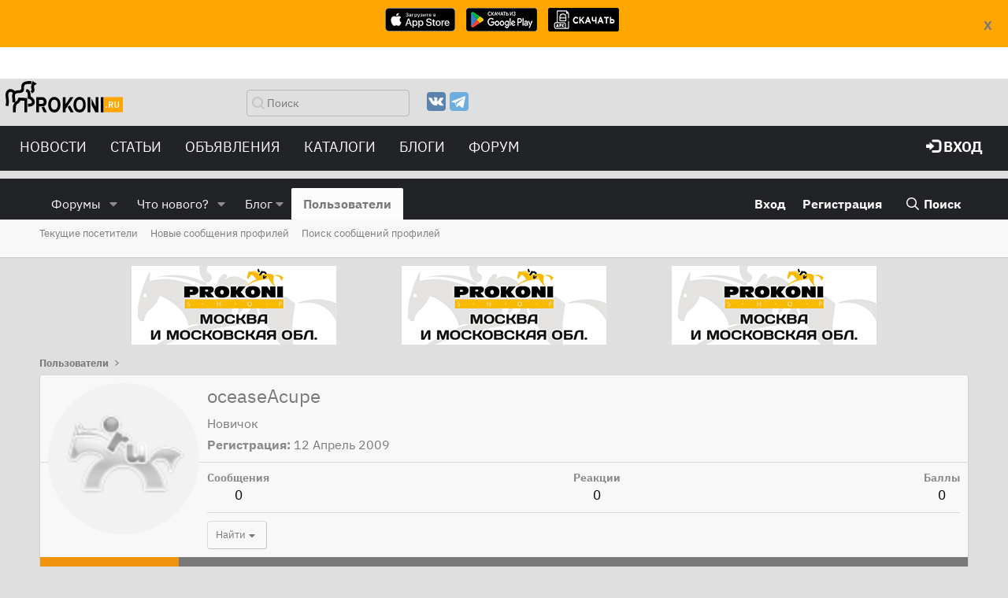

--- FILE ---
content_type: text/html; charset=utf-8
request_url: https://www.prokoni.ru/forum/members/oceaseacupe.67669/
body_size: 16570
content:
<!DOCTYPE html>
<html id="XF" lang="ru-RU" dir="LTR"
	data-app="public"
	data-template="member_view"
	data-container-key=""
	data-content-key=""
	data-logged-in="false"
	data-cookie-prefix="xf_"
	class="has-no-js template-member_view"
	>
<head>
	<meta charset="utf-8" />
	<meta http-equiv="X-UA-Compatible" content="IE=Edge" />
	<meta name="viewport" content="width=device-width, initial-scale=1, viewport-fit=cover">

	
	
	

	<title>oceaseAcupe | Prokoni.ru</title>

	
		<meta property="og:url" content="https://www.prokoni.ru/forum/members/oceaseacupe.67669/" />
	
		<link rel="canonical" href="https://www.prokoni.ru/forum/members/oceaseacupe.67669/" />
	

	
		
	
	
	<meta property="og:site_name" content="Prokoni.ru" />


	
	
		
	
	
	<meta property="og:type" content="website" />


	
	
		
	
	
	
		<meta property="og:title" content="oceaseAcupe" />
		<meta property="twitter:title" content="oceaseAcupe" />
	


	
	
	
	

	
		<meta name="theme-color" content="#222327" />
	

	
	
	
	

	<link rel="stylesheet" href="/forum/css.php?css=public%3Anormalize.css%2Cpublic%3Afa.css%2Cpublic%3Acore.less%2Cpublic%3Aapp.less&amp;s=4&amp;l=4&amp;d=1764342001&amp;k=0dc67139a03c174a2f5d7899c0136e19995ebae5" />

	<link rel="stylesheet" href="/forum/css.php?css=public%3Amember.less%2Cpublic%3Aextra.less&amp;s=4&amp;l=4&amp;d=1764342001&amp;k=413b17ab6dbbee95c3f1bf912180b1e200aad9f3" />


	
		<script src="/forum/js/xf/preamble.min.js?_v=16119244"></script>
	

	
	<script src="/forum/js/vendor/vendor-compiled.js?_v=16119244" defer></script>
	<script src="/forum/js/xf/core-compiled.js?_v=16119244" defer></script>

	<script>
		XF.ready(() =>
		{
			XF.extendObject(true, XF.config, {
				// 
				userId: 0,
				enablePush: true,
				pushAppServerKey: 'BO1MwTQ_0k4DzQi_oNGFcueE7s2yuo0HgJkVX0jEcecDhy4NBo-fgt-3KOCew6IxbwG63uEq_evfaYAM6v-7_qc',
				url: {
					fullBase: 'https://www.prokoni.ru/forum/',
					basePath: '/forum/',
					css: '/forum/css.php?css=__SENTINEL__&s=4&l=4&d=1764342001',
					js: '/forum/js/__SENTINEL__?_v=16119244',
					icon: '/forum/data/local/icons/__VARIANT__.svg?v=1764342002#__NAME__',
					iconInline: '/forum/styles/fa/__VARIANT__/__NAME__.svg?v=5.15.3',
					keepAlive: '/forum/login/keep-alive'
				},
				cookie: {
					path: '/',
					domain: '',
					prefix: 'xf_',
					secure: true,
					consentMode: 'disabled',
					consented: ["optional","_third_party"]
				},
				cacheKey: 'f3ed7234243583f554e27d349fe769c5',
				csrf: '1766431524,19fa48c441ba59c81fbdeca3d421a804',
				js: {"\/forum\/js\/xf\/inline_mod.min.js?_v=16119244":true},
				fullJs: false,
				css: {"public:member.less":true,"public:extra.less":true},
				time: {
					now: 1766431524,
					today: 1766350800,
					todayDow: 1,
					tomorrow: 1766437200,
					yesterday: 1766264400,
					week: 1765832400,
					month: 1764536400,
					year: 1735678800
				},
				style: {
					light: '',
					dark: '',
					defaultColorScheme: 'light'
				},
				borderSizeFeature: '3px',
				fontAwesomeWeight: 'r',
				enableRtnProtect: true,
				
				enableFormSubmitSticky: true,
				imageOptimization: '0',
				imageOptimizationQuality: 0.85,
				uploadMaxFilesize: 67108864,
				uploadMaxWidth: 1600,
				uploadMaxHeight: 1200,
				allowedVideoExtensions: ["m4v","mov","mp4","mp4v","mpeg","mpg","ogv","webm"],
				allowedAudioExtensions: ["mp3","opus","ogg","wav"],
				shortcodeToEmoji: true,
				visitorCounts: {
					conversations_unread: '0',
					alerts_unviewed: '0',
					total_unread: '0',
					title_count: true,
					icon_indicator: true
				},
				jsMt: {"xf\/action.js":"2f2eb6ee","xf\/embed.js":"4e879fca","xf\/form.js":"978b55ff","xf\/structure.js":"068cf37e","xf\/tooltip.js":"978b55ff"},
				jsState: {},
				publicMetadataLogoUrl: '',
				publicPushBadgeUrl: 'https://www.prokoni.ru/forum/styles/default/xenforo/bell.png'
			})

			XF.extendObject(XF.phrases, {
				// 
				date_x_at_time_y:     "{date} в {time}",
				day_x_at_time_y:      "{day} в {time}",
				yesterday_at_x:       "Вчера в {time}",
				x_minutes_ago:        "{minutes} мин. назад",
				one_minute_ago:       "1 минуту назад",
				a_moment_ago:         "Только что",
				today_at_x:           "Сегодня в {time}",
				in_a_moment:          "В настоящее время",
				in_a_minute:          "Менее минуты назад",
				in_x_minutes:         "Через {minutes} мин.",
				later_today_at_x:     "Сегодня в {time}",
				tomorrow_at_x:        "Завтра в {time}",
				short_date_x_minutes: "{minutes}m",
				short_date_x_hours:   "{hours}h",
				short_date_x_days:    "{days}d",

				day0: "Воскресенье",
				day1: "Понедельник",
				day2: "Вторник",
				day3: "Среда",
				day4: "Четверг",
				day5: "Пятница",
				day6: "Суббота",

				dayShort0: "Вос",
				dayShort1: "Пон",
				dayShort2: "Вто",
				dayShort3: "Сре",
				dayShort4: "Чет",
				dayShort5: "Пят",
				dayShort6: "Суб",

				month0: "Январь",
				month1: "Февраль",
				month2: "Март",
				month3: "Апрель",
				month4: "Май",
				month5: "Июнь",
				month6: "Июль",
				month7: "Август",
				month8: "Сентябрь",
				month9: "Октябрь",
				month10: "Ноябрь",
				month11: "Декабрь",

				active_user_changed_reload_page: "Ваша сессия истекла. Перезагрузите страницу.",
				server_did_not_respond_in_time_try_again: "Сервер не ответил вовремя. Пожалуйста, попробуйте снова.",
				oops_we_ran_into_some_problems: "Упс! Мы столкнулись с некоторыми проблемами.",
				oops_we_ran_into_some_problems_more_details_console: "Упс! Мы столкнулись с некоторыми проблемами. Пожалуйста, попробуйте позже. Более детальную информацию об ошибке Вы можете посмотреть в консоли браузера.",
				file_too_large_to_upload: "Файл слишком большой для загрузки.",
				uploaded_file_is_too_large_for_server_to_process: "Загруженный файл слишком большой для обработки сервером.",
				files_being_uploaded_are_you_sure: "Файлы все ещё загружаются. Вы действительно хотите отправить эту форму?",
				attach: "Прикрепить файлы",
				rich_text_box: "Текстовое поле с поддержкой форматирования",
				close: "Закрыть",
				link_copied_to_clipboard: "Ссылка скопирована в буфер обмена.",
				text_copied_to_clipboard: "Скопировано",
				loading: "Загрузка...",
				you_have_exceeded_maximum_number_of_selectable_items: "Вы превысили максимальное количество выбираемых элементов.",

				processing: "Обработка",
				'processing...': "Обработка...",

				showing_x_of_y_items: "Показано {count} из {total} элементов",
				showing_all_items: "Показаны все элементы",
				no_items_to_display: "Нет элементов для отображения",

				number_button_up: "Увеличить",
				number_button_down: "Уменьшить",

				push_enable_notification_title: "Push-уведомления для сайта Prokoni.ru успешно активированы",
				push_enable_notification_body: "Спасибо за активацию push-уведомлений!",

				pull_down_to_refresh: "Потяните вниз для обновления",
				release_to_refresh: "Отпустите для обновления",
				refreshing: "Обновить..."
			})
		})
	</script>

	<script src="/forum/js/xf/inline_mod.min.js?_v=16119244" defer></script>



	
	
	
    <link rel="icon" href="https://www.prokoni.ru/favicon.svg" type="image/svg+xml">

	<link type="text/css" href="/themes/bootstrap3_bw/fonts/style.css?v=1" rel="stylesheet">
	<!-- link type="text/css" rel="stylesheet" href="/themes/bootstrap3_bw/js/custom_bw.css?v=202104081" -->
    <script type="text/javascript" src="https://ajax.googleapis.com/ajax/libs/jquery/3.5.1/jquery.min.js"></script>
	<script async src="/themes/bootstrap3/js/bootstrap.min.js"></script>

	<link rel="preload" href="/themes/bootstrap3_bw/js/custom_bw.css" as="style" onload="this.onload=null;this.rel='stylesheet'">
	<noscript><link rel="stylesheet" href="/themes/bootstrap3_bw/js/custom_bw.css"></noscript>	

<!-- Yandex.Metrika counter -->
<script type="text/javascript" >
   (function(m,e,t,r,i,k,a){m[i]=m[i]||function(){(m[i].a=m[i].a||[]).push(arguments)};
   m[i].l=1*new Date();
   for (var j = 0; j < document.scripts.length; j++) {if (document.scripts[j].src === r) { return; }}
   k=e.createElement(t),a=e.getElementsByTagName(t)[0],k.async=1,k.src=r,a.parentNode.insertBefore(k,a)})
   (window, document, "script", "https://mc.yandex.ru/metrika/tag.js", "ym");

   ym(91416539, "init", {
        clickmap:true,
        trackLinks:true,
        accurateTrackBounce:true
   });
</script>
<noscript><div><img src="https://mc.yandex.ru/watch/91416539" style="position:absolute; left:-9999px;" alt="" /></div></noscript>
<!-- /Yandex.Metrika counter -->
	
</head>
<body data-template="member_view">
	
    <div style="text-align:center; display:none; position: fixed; width:100%; height:85; background-color: #ffa600; z-index: 100000; padding:10px;" id="storesBanner">
        <div style="position: absolute; top:20px; right: 20px">
            <a href="#" onclick="return closeStores()"><b>X</b></a>
        </div>
        <ul class="list-unstyled list-inline ul-counters">
            <li><a href="https://apps.apple.com/us/app/prokoni-ru-лошади-и-спорт/id1637852378"><img style="height:30px; width:auto" src="/images/app-store-badge.svg"></a>
            </li>
            <li><a href="https://play.google.com/store/apps/details?id=com.dvasenkov.prokoni"><img style="height:30px; width:auto"  src="/images/google-play-badge.png"></a>
            </li>
            <li><a href="/prokoni_1_0_3.apk"><img style="height:30px; width:auto"  src="/images/apk-file.png"></a>
            </li>
        </ul>
    </div>
    <div style="display:none; width:100%; height:100px; " id="underBanner">
    </div>
    <script>
        $(function () {
            let count = getCookie('stores-banner');
            if (count == undefined || count < 3) {
                $('#underBanner').show();
                $('#storesBanner').show();
            }
        });

        function closeStores() {
            let count = getCookie('stores-banner');
            if (count == undefined) {
                count = 0;
            }
            count = 1 + parseInt(count);
			
            const d = new Date();
            d.setTime(d.getTime() + (5 * 24 * 60 * 60 * 1000)); // 5 days from now

            options = {
                'expires': d
            }
            setCookie('stores-banner', count, options);

            $('#underBanner').hide();
            $('#storesBanner').hide();
            return false;
        }
        function getCookie(name) {
            let matches = document.cookie.match(new RegExp(
                "(?:^|; )" + name.replace(/([.$?*|{}()[\]\\/+^])/g, '\\$1') + "=([^;]*)"
            ));
            return matches ? decodeURIComponent(matches[1]) : undefined;
        }

        function setCookie(name, value, options = {}) {

            options = {
                path: '/',
                // при необходимости добавьте другие значения по умолчанию
                ...options
            };

            if (options.expires instanceof Date) {
                options.expires = options.expires.toUTCString();
            }

            let updatedCookie = encodeURIComponent(name) + "=" + encodeURIComponent(value);

            for (let optionKey in options) {
                updatedCookie += "; " + optionKey;
                let optionValue = options[optionKey];
                if (optionValue !== true) {
                    updatedCookie += "=" + optionValue;
                }
            }

            document.cookie = updatedCookie;
        }
    </script>
	
	
<div class="p-pageWrapper" id="top">


	
<nav role="navigation" class="navbar navbar-default">
	<div class="row header_top">
		<button type="button" data-toggle="collapse" data-target="#menu" class="navbar-toggle collapsed">
			<span class="sr-only">Меню</span><span class="icon-bar"></span><span class="icon-bar"></span><span class="icon-bar"></span></button>
		<div class="col-xs-2" style="min-width: 135px">
			<a href="/" class="navbar-brand"><img src="/themes/bootstrap3_bw/images/logo.svg"></a>
		</div>
		<div class="col-xs-3 hidden-xs">
			<form action="/search/" id="top_find_form" class="navbar-form pull-right" role="search">
				<div class="form-group searchword">
					<input type="text" name="searchword" class="form-control search_text" placeholder="Поиск">
				</div>
			</form>
		</div>
		<div class="col-xs-3 hidden-xs ">
			<ul class="top-list-social">
				<!--li><a href="https://www.facebook.com/prokoni.ru/"><img src="/themes/bootstrap3_bw/images/facebook.svg" alt="Фейсбук" title="Фейсбук"></a></li-->
				<li><a href="https://vk.com/prokoni_ru"><img src="/themes/bootstrap3_bw/images/vk.svg" alt="Вконтакте" title="Вконтакте"></a></li>
				<!--li><a href="https://www.instagram.com/prokoni.ru/"><img src="/themes/bootstrap3_bw/images/instagram.svg" alt="Инстаграмм" title="Инстаграмм"></a></li-->
				<li><a href="https://t.me/prokoni_ru"><img src="/themes/bootstrap3_bw/images/telegramm.svg" alt="Телеграмм" title="Телеграмм"></a></li>
			</ul>
		</div>
		<div class="col hidden-xs">
			<div class="pull-right" style="display:flex; align-items: center">
				
			</div>
		</div>
	</div>
	<div class="row" style="margin:0px">
		<div id="menu" class="collapse navbar-collapse navbar-inverse">
			<div class="col-md-8">
				<ul class="linklist nav navbar-nav">
					<li class="visible-xs-block">
						<form action="/search/" role="search">
							<div class="form-group searchword">
								<input type="text" name="searchword" class="form-control search_text" placeholder="Поиск">
							</div>
						</form>
					</li>
					<li class="dropdown"><a data-toggle="dropdown" href="#" class="dropdown-toggle text-uppercase">
						Новости</a>
						<ul class="dropdown-menu">
							<li><a href="/news/index">Все новости</a></li>
							<li class="divider"></li>
							<li><a href="/news/index?cat=1">Выездка</a></li>
							<li><a href="/news/index?cat=2">Конкур</a></li>
							<li><a href="/news/index?cat=3">Троеборье</a></li>
							<li><a href="/news/index?cat=6">Олимпиада-2024</a></li>
							<li><a href="/news/index?cat=4">Олимпиада-2020</a></li>
							<li><a href="/news/index?cat=5">Другое</a></li>
						</ul>
					</li>
					<li class="dropdown"><a data-toggle="dropdown" href="#" class="dropdown-toggle text-uppercase">
						Статьи</a>
						<ul class="dropdown-menu">
							<li><a href="/articles/index">Все статьи</a></li>
							<li class="divider"></li>
							<li><a href="/articles/index?cat=1">Начинающим</a></li>
							<li><a href="/articles/index?cat=2">Все о лошадях</a></li>
							<li><a href="/articles/index?cat=3">Советы профессионалов</a></li>
							<li><a href="/articles/index?cat=4">Конный спорт</a></li>
							<li><a href="/articles/index?cat=6">Здоровье лошади</a></li>
							<li><a href="/articles/index?cat=7">Интервью</a></li>
							<li><a href="/articles/index?cat=9">Юмор</a></li>
							<li><a href="/articles/index?cat=5">Амуниция</a></li>
							<li><a href="/articles/index?cat=296">Проконный мир</a></li>
							<li><a href="/articles/index?cat=297">Prokoni про заграницу</a></li>
						</ul>
					</li>
					<li class="dropdown"><a data-toggle="dropdown" href="#" class="dropdown-toggle text-uppercase">Объявления</a>
						<ul class="dropdown-menu">
							<li><a href="/board/products">Товары</a></li>
							<li><a href="/board/service">Услуги</a></li>
							<li><a href="/board/job">Работа</a></li>
							<li><a href="/board/transport">Транспорт</a></li>
							<li><a href="/board/realestate">Недвижимость</a></li>
							<li><a href="/announcements/index">Продажа лошадей</a></li>
						</ul>
					</li>
					<li class="dropdown"><a data-toggle="dropdown" href="#" class="dropdown-toggle text-uppercase">Каталоги</a>
						<ul class="dropdown-menu">
							<li><a href="/clubs/index">Клубы</a></li>
							<li><a href="/shops/index">Магазины</a></li>
							<li><a href="/rating/index">Сайты</a></li>
						</ul>
					</li>
					<li><a href="/forum/blog/">БЛОГИ</a></li>
					<li><a href="/forum/">ФОРУМ</a></li>
					
					<li class="visible-xs-block">
						<ul class="top-list-social">
							<!--li><a href="https://www.facebook.com/prokoni.ru/"><img src="/themes/bootstrap3_bw/images/facebook.svg" alt="Фейсбук" title="Фейсбук"></a></li -->
							<li><a href="https://vk.com/prokoni_ru"><img src="/themes/bootstrap3_bw/images/vk.svg" alt="Вконтакте" title="Вконтакте"></a></li>
							<!--li><a href="https://www.instagram.com/prokoni.ru/"><img src="/themes/bootstrap3_bw/images/instagram.svg" alt="Инстаграмм" title="Инстаграмм"></a></li -->
							<li><a href="https://t.me/prokoni_ru"><img src="/themes/bootstrap3_bw/images/telegramm.svg" alt="Телеграмм" title="Телеграмм"></a></li>
						</ul>
					</li>
				</ul>
			</div>
			<div class="col-md-4">
				<ul class="linklist nav navbar-nav pull-right">

					
						<li><a href="/forum/login/" class="text-uppercase"><span class="glyphicon glyphicon-log-in"></span>&nbsp;<b>Вход</b></a></li>
					

				</ul>
			</div>
		</div>
	</div>
</nav>	

<script>
        function getYandexAdsCount(){
            var def = 3;
            if ($(window).width() <= '700')
            {
                def = 2;
            }
            if ($(window).width() <= '500')
            {
                def = 1;
            }
            return def;
        };

        function printOpenx(zone)
        {
            var m3_u = (location.protocol=='https:'?'//tv03.ru/revive/www/delivery/ajs.php':'//tv03.ru/revive/www/delivery/ajs.php');
            var m3_r = Math.floor(Math.random()*99999999999);
            if (!document.MAX_used) document.MAX_used = ',';
            document.write ("<scr"+"ipt type='text/javascript' src='"+m3_u);
            document.write ("?zoneid="+zone);
            document.write ('&amp;cb=' + m3_r);
            if (document.MAX_used != ',') document.write ("&amp;exclude=" + document.MAX_used);
            document.write (document.charset ? '&amp;charset='+document.charset : (document.characterSet ? '&amp;charset='+document.characterSet : ''));
            document.write ("&amp;loc=" + escape(window.location));
            if (document.referrer) document.write ("&amp;referer=" + escape(document.referrer));
            if (document.context) document.write ("&context=" + escape(document.context));
            if (document.mmm_fo) document.write ("&amp;mmm_fo=1");
            document.write ("'><\/scr"+"ipt>");
        }
        function getRandomInt(min, max) {
            return Math.floor(Math.random() * (max - min + 1)) + min;
        }
</script>
	
	<!-- Yandex.RTB R-A-19384-4 -->
<div id="yandex_rtb_R-A-19384-4"></div>
<script type="text/javascript">
    (function(w, d, n, s, t) {
        w[n] = w[n] || [];
        w[n].push(function() {
            Ya.Context.AdvManager.render({
                blockId: "R-A-19384-4",
                renderTo: "yandex_rtb_R-A-19384-4",
                async: true
            });
        });
        t = d.getElementsByTagName("script")[0];
        s = d.createElement("script");
        s.type = "text/javascript";
        s.src = "//an.yandex.ru/system/context.js";
        s.async = true;
        t.parentNode.insertBefore(s, t);
    })(this, this.document, "yandexContextAsyncCallbacks");	
</script>
	
<header class="p-header" id="header">
	<div class="p-header-inner">
		<div class="p-header-content">
			
		</div>
	</div>
</header>





	<div class="p-navSticky p-navSticky--primary" data-xf-init="sticky-header">
		
	<nav class="p-nav">
		<div class="p-nav-inner">
			<a class="p-nav-menuTrigger" data-xf-click="off-canvas" data-menu=".js-headerOffCanvasMenu" role="button" tabindex="0">
				<i aria-hidden="true"></i>
				<span class="p-nav-menuText">Меню</span>
			</a>

			<!-- div class="p-nav-smallLogo">
				<a href="/forum/">
					<img src="/forum/styles/default/xenforo/xenforo-logo.svg"
						alt="Prokoni.ru"
					 />
				</a>
			</div -->

			<div class="p-nav-scroller hScroller" data-xf-init="h-scroller" data-auto-scroll=".p-navEl.is-selected">
				<div class="hScroller-scroll">
					<ul class="p-nav-list js-offCanvasNavSource">
					
						<li>
							
	<div class="p-navEl " data-has-children="true">
		

			
	
	<a href="/forum/"
		class="p-navEl-link p-navEl-link--splitMenu "
		
		
		data-nav-id="forums">Форумы</a>


			<a data-xf-key="1"
				data-xf-click="menu"
				data-menu-pos-ref="< .p-navEl"
				class="p-navEl-splitTrigger"
				role="button"
				tabindex="0"
				aria-label="Toggle expanded"
				aria-expanded="false"
				aria-haspopup="true"></a>

		
		
			<div class="menu menu--structural" data-menu="menu" aria-hidden="true">
				<div class="menu-content">
					<!--<h4 class="menu-header">Форумы</h4>-->
					
						
	
	
	<a href="/forum/whats-new/posts/"
		class="menu-linkRow u-indentDepth0 js-offCanvasCopy "
		
		
		data-nav-id="newPosts">Новые сообщения</a>

	

					
						
	
	
	<a href="/forum/search/?type=post"
		class="menu-linkRow u-indentDepth0 js-offCanvasCopy "
		
		
		data-nav-id="searchForums">Поиск сообщений</a>

	

					
				</div>
			</div>
		
	</div>

						</li>
					
						<li>
							
	<div class="p-navEl " data-has-children="true">
		

			
	
	<a href="/forum/whats-new/"
		class="p-navEl-link p-navEl-link--splitMenu "
		
		
		data-nav-id="whatsNew">Что нового?</a>


			<a data-xf-key="2"
				data-xf-click="menu"
				data-menu-pos-ref="< .p-navEl"
				class="p-navEl-splitTrigger"
				role="button"
				tabindex="0"
				aria-label="Toggle expanded"
				aria-expanded="false"
				aria-haspopup="true"></a>

		
		
			<div class="menu menu--structural" data-menu="menu" aria-hidden="true">
				<div class="menu-content">
					<!--<h4 class="menu-header">Что нового?</h4>-->
					
						
	
	
	<a href="/forum/featured/"
		class="menu-linkRow u-indentDepth0 js-offCanvasCopy "
		
		
		data-nav-id="featured">Рекомендуемый контент</a>

	

					
						
	
	
	<a href="/forum/whats-new/posts/"
		class="menu-linkRow u-indentDepth0 js-offCanvasCopy "
		 rel="nofollow"
		
		data-nav-id="whatsNewPosts">Новые сообщения</a>

	

					
						
	
	
	<a href="/forum/whats-new/profile-posts/"
		class="menu-linkRow u-indentDepth0 js-offCanvasCopy "
		 rel="nofollow"
		
		data-nav-id="whatsNewProfilePosts">Новые сообщения профилей</a>

	

					
						
	
	
	<a href="/forum/whats-new/latest-activity"
		class="menu-linkRow u-indentDepth0 js-offCanvasCopy "
		 rel="nofollow"
		
		data-nav-id="latestActivity">Последняя активность</a>

	

					
				</div>
			</div>
		
	</div>

						</li>
					
						<li>
							
	<div class="p-navEl " data-has-children="true">
		<a data-xf-key="3"
			data-xf-click="menu"
			data-menu-pos-ref="< .p-navEl"
			class="p-navEl-linkHolder"
			role="button"
			tabindex="0"
			aria-expanded="false"
			aria-haspopup="true">
			
	
	<span 
		class="p-navEl-link p-navEl-link--menuTrigger "
		
		
		data-nav-id="blog">Блог</span>

		</a>

		
		
			<div class="menu menu--structural" data-menu="menu" aria-hidden="true">
				<div class="menu-content">
					<!--<h4 class="menu-header">Блог</h4>-->
					
						
	
	
	<a href="/forum/blog/"
		class="menu-linkRow u-indentDepth0 js-offCanvasCopy "
		
		
		data-nav-id="blog_home">Главная</a>

	

					
						
	
	
	<a href="/forum/blog/blogs-top"
		class="menu-linkRow u-indentDepth0 js-offCanvasCopy "
		
		
		data-nav-id="blog_top">Топ записи</a>

	

					
				</div>
			</div>
		
	</div>

						</li>
					
						<li>
							
	<div class="p-navEl is-selected" data-has-children="true">
		

			
	
	<a href="/forum/members/"
		class="p-navEl-link p-navEl-link--splitMenu "
		
		
		data-nav-id="members">Пользователи</a>


			<a data-xf-key="4"
				data-xf-click="menu"
				data-menu-pos-ref="< .p-navEl"
				class="p-navEl-splitTrigger"
				role="button"
				tabindex="0"
				aria-label="Toggle expanded"
				aria-expanded="false"
				aria-haspopup="true"></a>

		
		
			<div class="menu menu--structural" data-menu="menu" aria-hidden="true">
				<div class="menu-content">
					<!--<h4 class="menu-header">Пользователи</h4>-->
					
						
	
	
	<a href="/forum/online/"
		class="menu-linkRow u-indentDepth0 js-offCanvasCopy "
		
		
		data-nav-id="currentVisitors">Текущие посетители</a>

	

					
						
	
	
	<a href="/forum/whats-new/profile-posts/"
		class="menu-linkRow u-indentDepth0 js-offCanvasCopy "
		 rel="nofollow"
		
		data-nav-id="newProfilePosts">Новые сообщения профилей</a>

	

					
						
	
	
	<a href="/forum/search/?type=profile_post"
		class="menu-linkRow u-indentDepth0 js-offCanvasCopy "
		
		
		data-nav-id="searchProfilePosts">Поиск сообщений профилей</a>

	

					
				</div>
			</div>
		
	</div>

						</li>
					
					</ul>
				</div>
			</div>

			<div class="p-nav-opposite">
				<div class="p-navgroup p-account p-navgroup--guest">
					
						<a href="/forum/login/" class="p-navgroup-link p-navgroup-link--textual p-navgroup-link--logIn"
							data-xf-click="overlay" data-follow-redirects="on">
							<span class="p-navgroup-linkText">Вход</span>
						</a>
						
							<a href="/forum/register/" class="p-navgroup-link p-navgroup-link--textual p-navgroup-link--register"
								data-xf-click="overlay" data-follow-redirects="on">
								<span class="p-navgroup-linkText">Регистрация</span>
							</a>
						
					
				</div>

				<div class="p-navgroup p-discovery">
					<a href="/forum/whats-new/"
						class="p-navgroup-link p-navgroup-link--iconic p-navgroup-link--whatsnew"
						title="Что нового?">
						<i aria-hidden="true"></i>
						<span class="p-navgroup-linkText">Что нового?</span>
					</a>

					
						<a href="/forum/search/"
							class="p-navgroup-link p-navgroup-link--iconic p-navgroup-link--search"
							data-xf-click="menu"
							data-xf-key="/"
							aria-label="Поиск"
							aria-expanded="false"
							aria-haspopup="true"
							title="Поиск">
							<i aria-hidden="true"></i>
							<span class="p-navgroup-linkText">Поиск</span>
						</a>
						<div class="menu menu--structural menu--wide" data-menu="menu" aria-hidden="true">
							<form action="/forum/search/search" method="post"
								class="menu-content"
								data-xf-init="quick-search">

								<h3 class="menu-header">Поиск</h3>
								
								<div class="menu-row">
									
										<input type="text" class="input" name="keywords" placeholder="Поиск..." aria-label="Поиск" data-menu-autofocus="true" />
									
								</div>

								
								<div class="menu-row">
									<label class="iconic"><input type="checkbox"  name="c[title_only]" value="1" /><i aria-hidden="true"></i><span class="iconic-label">Искать только в заголовках</span></label>

								</div>
								
								<div class="menu-row">
									<div class="inputGroup">
										<span class="inputGroup-text" id="ctrl_search_menu_by_member">От:</span>
										<input type="text" class="input" name="c[users]" data-xf-init="auto-complete" placeholder="Пользователь" aria-labelledby="ctrl_search_menu_by_member" />
									</div>
								</div>
								<div class="menu-footer">
									<span class="menu-footer-controls">
										<button type="submit" class="button button--icon button--icon--search button--primary"><i class="fa--xf far fa-search "><svg xmlns="http://www.w3.org/2000/svg" role="img" aria-hidden="true" ><use href="/forum/data/local/icons/regular.svg?v=1764342002#search"></use></svg></i><span class="button-text">Поиск</span></button>
										<a href="/forum/search/" class="button "><span class="button-text">Расширенный поиск...</span></a>
									</span>
								</div>

								<input type="hidden" name="_xfToken" value="1766431524,19fa48c441ba59c81fbdeca3d421a804" />
							</form>
						</div>
					
				</div>
			</div>
		</div>
	</nav>

	</div>
	
	
		<div class="p-sectionLinks">
			<div class="p-sectionLinks-inner hScroller" data-xf-init="h-scroller">
				<div class="hScroller-scroll">
					<ul class="p-sectionLinks-list">
					
						<li>
							
	<div class="p-navEl " >
		

			
	
	<a href="/forum/online/"
		class="p-navEl-link "
		
		data-xf-key="alt+1"
		data-nav-id="currentVisitors">Текущие посетители</a>


			

		
		
	</div>

						</li>
					
						<li>
							
	<div class="p-navEl " >
		

			
	
	<a href="/forum/whats-new/profile-posts/"
		class="p-navEl-link "
		 rel="nofollow"
		data-xf-key="alt+2"
		data-nav-id="newProfilePosts">Новые сообщения профилей</a>


			

		
		
	</div>

						</li>
					
						<li>
							
	<div class="p-navEl " >
		

			
	
	<a href="/forum/search/?type=profile_post"
		class="p-navEl-link "
		
		data-xf-key="alt+3"
		data-nav-id="searchProfilePosts">Поиск сообщений профилей</a>


			

		
		
	</div>

						</li>
					
					</ul>
				</div>
			</div>
		</div>
	



<div class="offCanvasMenu offCanvasMenu--nav js-headerOffCanvasMenu" data-menu="menu" aria-hidden="true" data-ocm-builder="navigation">
	<div class="offCanvasMenu-backdrop" data-menu-close="true"></div>
	<div class="offCanvasMenu-content">
		<div class="offCanvasMenu-header">
			Меню
			<a class="offCanvasMenu-closer" data-menu-close="true" role="button" tabindex="0" aria-label="Закрыть"></a>
		</div>
		
			<div class="p-offCanvasRegisterLink">
				<div class="offCanvasMenu-linkHolder">
					<a href="/forum/login/" class="offCanvasMenu-link" data-xf-click="overlay" data-menu-close="true">
						Вход
					</a>
				</div>
				<hr class="offCanvasMenu-separator" />
				
					<div class="offCanvasMenu-linkHolder">
						<a href="/forum/register/" class="offCanvasMenu-link" data-xf-click="overlay" data-menu-close="true">
							Регистрация
						</a>
					</div>
					<hr class="offCanvasMenu-separator" />
				
			</div>
		
		<div class="js-offCanvasNavTarget"></div>
	</div>
</div>
	
	

<div class="p-body">
	<div class="p-body-inner">

	<div class="container">
			<div class="row openx">
				<div class="col-sm-12">
					<div class="row">
<script type='text/javascript'>
    var zonesCount = getYandexAdsCount();
    var cols = 12/zonesCount;
    var addon_class='';
    var width=100/zonesCount;

    for (var i=1; i<=zonesCount; i++)
    {
        if (i==1 && zonesCount==1) {addon_class='text-center';}
        if (i==2 && zonesCount==2) {addon_class='text-right';}
        if (i==2 && zonesCount==3) {addon_class='text-center';}
        if (i==3 && zonesCount==3) {addon_class='text-right';}
        document.write('<div style="width:'+width+'%; float:left"><div class="'+addon_class+'">');
        var printZone = i;
        if (zonesCount==1)
        {
            printZone = getRandomInt(1, 3);
        }
        printOpenx(printZone);
        document.write('</div> </div>');
    }
</script>
					</div>
				</div>
	</div>
</div>
		
		<!--XF:EXTRA_OUTPUT-->

		

		

		
		
	
		<ul class="p-breadcrumbs "
			itemscope itemtype="https://schema.org/BreadcrumbList">
		
			

			
			

			
				
				
	<li itemprop="itemListElement" itemscope itemtype="https://schema.org/ListItem">
		<a href="/forum/members/" itemprop="item">
			<span itemprop="name">Пользователи</span>
		</a>
		<meta itemprop="position" content="1" />
	</li>

			
			

		
		</ul>
	

		

		
	<noscript class="js-jsWarning"><div class="blockMessage blockMessage--important blockMessage--iconic u-noJsOnly">JavaScript отключён. Чтобы полноценно использовать наш сайт, включите JavaScript в своём браузере.</div></noscript>

		
	<div class="blockMessage blockMessage--important blockMessage--iconic js-browserWarning" style="display: none">Вы используете устаревший браузер. Этот и другие сайты могут отображаться в нём некорректно.<br />Вам необходимо обновить браузер или попробовать использовать <a href="https://www.google.com/chrome/" target="_blank" rel="noopener">другой</a>.</div>


		

		<div class="p-body-main  ">
			

			<div class="p-body-content">
				
				<div class="p-body-pageContent">






	
	
	
	
	
		
	
	
	


	
	
		
	
	
	


	
	






<div class="block">
	<div class="block-container">
		<div class="block-body">
			<div class="memberHeader ">
				
			<div class="memberProfileBanner memberHeader-main memberProfileBanner-u67669-l" data-toggle-class="memberHeader--withBanner"  >
					<div class="memberHeader-mainContent">
						<span class="memberHeader-avatar">
							<span class="avatarWrapper">
								<span class="avatar avatar--l avatar--default avatar--default--image" data-user-id="67669" title="oceaseAcupe">
			<span class="avatar-u67669-l"></span> 
		</span>
								
							</span>
						</span>
						<div class="memberHeader-content memberHeader-content--info">
						

						<h1 class="memberHeader-name">
							<span class="memberHeader-nameWrapper">
								<span class="username " dir="auto" data-user-id="67669">oceaseAcupe</span>
							</span>
							
						</h1>

						

						<div class="memberHeader-blurbContainer">
							<div class="memberHeader-blurb" dir="auto" ><span class="userTitle" dir="auto">Новичок</span></div>

							<div class="memberHeader-blurb">
								<dl class="pairs pairs--inline">
									<dt>Регистрация</dt>
									<dd><time  class="u-dt" dir="auto" datetime="2009-04-12T19:25:30+0400" data-timestamp="1239549930" data-date="12 Апрель 2009" data-time="19:25" data-short="4/09" title="12 Апрель 2009 в 19:25">12 Апрель 2009</time></dd>
								</dl>
							</div>

							
						</div>
					</div>
					</div>
				</div>
		

				<div class="memberHeader-content">
					<div class="memberHeader-stats">
						<div class="pairJustifier">
							
	
	
	<dl class="pairs pairs--rows pairs--rows--centered fauxBlockLink">
		<dt>Сообщения</dt>
		<dd>
			<a href="/forum/search/member?user_id=67669" rel="nofollow" class="fauxBlockLink-linkRow u-concealed">
				0
			</a>
		</dd>
	</dl>
	
	
	
	<dl class="pairs pairs--rows pairs--rows--centered">
		<dt>Реакции</dt>
		<dd>
			0
		</dd>
	</dl>
	
	
		<dl class="pairs pairs--rows pairs--rows--centered fauxBlockLink">
			<dt title="Баллы">Баллы</dt>
			<dd>
				<a href="/forum/members/oceaseacupe.67669/trophies" rel="nofollow" data-xf-click="overlay" class="fauxBlockLink-linkRow u-concealed">
					0
				</a>
			</dd>
		</dl>
	
	
	

						</div>
					</div>

					
						<hr class="memberHeader-separator" />

						<div class="memberHeader-buttons">
							
								
	
	

	

	
		<div class="buttonGroup">
		
			
			
			
				<div class="buttonGroup-buttonWrapper">
					<button type="button" class="button button--link menuTrigger" data-xf-click="menu" aria-expanded="false" aria-haspopup="true"><span class="button-text">Найти</span></button>
					<div class="menu" data-menu="menu" aria-hidden="true">
						<div class="menu-content">
							<h4 class="menu-header">Поиск публикаций</h4>
							
							<a href="/forum/search/member?user_id=67669" rel="nofollow" class="menu-linkRow">Найти все сообщения oceaseAcupe</a>
							<a href="/forum/search/member?user_id=67669&amp;content=thread" rel="nofollow" class="menu-linkRow">Найти все темы oceaseAcupe</a>
							
						</div>
					</div>
				</div>
			
			
		
		</div>
		
	
	

							
						</div>
					
				</div>

			</div>
		</div>
		<h2 class="block-tabHeader block-tabHeader--memberTabs tabs hScroller"
			data-xf-init="tabs h-scroller"
			data-panes=".js-memberTabPanes"
			data-state="replace"
			role="tablist">
			<span class="hScroller-scroll">
				
				
					<a href="/forum/members/oceaseacupe.67669/"
						class="tabs-tab is-active"
						role="tab"
						aria-controls="profile-posts">Сообщения профиля</a>
				

				
					
						<a href="/forum/members/oceaseacupe.67669/latest-activity"
							rel="nofollow"
							class="tabs-tab"
							id="latest-activity"
							role="tab">Последняя активность</a>
					
				

				<a href="/forum/members/oceaseacupe.67669/recent-content"
					rel="nofollow"
					class="tabs-tab"
					id="recent-content"
					role="tab">Публикации</a>

				

				<a href="/forum/members/oceaseacupe.67669/about"
					class="tabs-tab"
					id="about"
					role="tab">Информация</a>

				
				
			</span>
		</h2>
	</div>
</div>



<ul class="tabPanes js-memberTabPanes">
	
	
		<li class="is-active" role="tabpanel" id="profile-posts">
			

			
	


			<div class="block block--messages"
				data-xf-init="lightbox inline-mod"
				data-type="profile_post"
				data-href="/forum/inline-mod/">

				<div class="block-container">
					<div class="block-body js-replyNewMessageContainer">
						

						
							<div class="block-row js-replyNoMessages">В профиле пользователя oceaseAcupe пока нет ни одного сообщения.</div>
						
					</div>
				</div>

				<div class="block-outer block-outer--after">
					
					<div class="block-outer-opposite">
						
						
					</div>
				</div>
			</div>
		</li>
	

	
		
			<li data-href="/forum/members/oceaseacupe.67669/latest-activity" role="tabpanel" aria-labelledby="latest-activity">
				<div class="blockMessage">Загрузка...</div>
			</li>
		
	

	<li data-href="/forum/members/oceaseacupe.67669/recent-content" role="tabpanel" aria-labelledby="recent-content">
		<div class="blockMessage">Загрузка...</div>
	</li>

	

	<li data-href="/forum/members/oceaseacupe.67669/about" role="tabpanel" aria-labelledby="about">
		<div class="blockMessage">Загрузка...</div>
	</li>

	
	
</ul>

</div>
				
			</div>

			
		</div>

		
		
	
		<ul class="p-breadcrumbs p-breadcrumbs--bottom"
			itemscope itemtype="https://schema.org/BreadcrumbList">
		
			

			
			

			
				
				
	<li itemprop="itemListElement" itemscope itemtype="https://schema.org/ListItem">
		<a href="/forum/members/" itemprop="item">
			<span itemprop="name">Пользователи</span>
		</a>
		<meta itemprop="position" content="1" />
	</li>

			
			

		
		</ul>
	

		
	</div>
</div>


<div class="p-footer-inner">
	
		<div class="p-footer-copyright">
			
				<a href="https://xenforo.com" class="u-concealed" dir="ltr" target="_blank" rel="sponsored noopener">Community platform by XenForo<sup>&reg;</sup> <span class="copyright">&copy; 2010-2025 XenForo Ltd.</span></a>
			
		</div>
	
</div>

<!-- Yandex.RTB R-A-19384-5 -->
<div id="yandex_rtb_R-A-19384-5"></div>
<script type="text/javascript">
    (function(w, d, n, s, t) {
        w[n] = w[n] || [];
        w[n].push(function() {
            Ya.Context.AdvManager.render({
                blockId: "R-A-19384-5",
                renderTo: "yandex_rtb_R-A-19384-5",
                async: true
            });
        });
        t = d.getElementsByTagName("script")[0];
        s = d.createElement("script");
        s.type = "text/javascript";
        s.src = "//an.yandex.ru/system/context.js";
        s.async = true;
        t.parentNode.insertBefore(s, t);
    })(this, this.document, "yandexContextAsyncCallbacks");
</script>	

<!-- FOOOTRER --------------------------------------------------- -->	
<section class="footer">
<div class="container">
<div class="row">
<div class="col-sm-9">
<div class="row">

<div class="col-sm-3 col-xs-6">
<ul class="list-unstyled">
<li class="li_header">Новости</li>
<li><a href="/news/index?cat=1">Выездка</a></li>
<li><a href="/news/index?cat=2">Конкур</a></li>
<li><a href="/news/index?cat=3">Троеборье</a></li>
<li><a href="/news/index?cat=6">Олимпиада-2024</a></li>
<li><a href="/news/index?cat=4">Олимпиада-2020</a></li>
<li><a href="/news/index?cat=5">Другое</a></li>
</ul>
</div>
<div class="col-sm-3  col-xs-6">
<ul class="list-unstyled">
<li class="li_header">Каталоги</li>
<li>
<a href="/clubs/index">Клубы</a>
</li>
<li>
<a href="/shops/index">Магазины</a>
</li>
<li>
<a href="/rating/index">Сайты</a>
</li>
</ul>
</div>
<div class="clearfix visible-xs-block"></div>
<div class="col-sm-3  col-xs-6">
<ul class="list-unstyled">
<li class="li_header">Объявления</li>
<li>
<a href="/board/service">Услуги</a>
</li>
<li>
<a href="/board/job">Работа</a>
</li>
<li>
<a href="/board/transport">Транспорт</a>
</li>
<li>
<a href="/board/realestate">Недвижимость</a>
</li>
<li>
<a href="/announcements/index">Продажа лошадей</a>
</li>
</ul>
</div>
<div class="col-sm-3  col-xs-6">
<ul class="list-unstyled">
<li class="li_header">Форумы</li>
<li><a tabindex="-1" href="/forum/forums/rabota-s-loshadju-trenirovki-uprazhnenija-lajfxaki.1/">Работа с лошадью</a>
</li>
<li><a href="/forum/forums/tribuna.8/">Трибуна</a></li>
<li><a href="/forum/forums/sobytija.9/">События</a></li>
<li><a href="/forum/forums/veterinarija.7/">Ветеринария</a>
</li>
<li><a href="/forum/forums/tvorchestvo.10/">Творчество</a></li>
</ul>
</div>
</div>
</div>
<div class="col-sm-3">

<div class="row margin-bottom-2">
<ul class="list-unstyled">
<li>Мы в социальных сетях</li>
</ul>
<ul class="list-social">
<!--li><a href="https://www.facebook.com/prokoni.ru/"><img src="/themes/bootstrap3_bw/images/facebook.svg" alt="Фейсбук" title="Фейсбук"></a>
</li -->
<li><a href="https://vk.com/prokoni_ru"><img src="/themes/bootstrap3_bw/images/vk.svg" alt="Вконтакте" title="Вконтакте"></a>
</li>
<!--li><a href="https://www.instagram.com/prokoni.ru/"><img src="/themes/bootstrap3_bw/images/instagram.svg" alt="Инстаграмм" title="Инстаграмм"></a>
</li-->
<li><a href="https://t.me/prokoni_ru"><img src="/themes/bootstrap3_bw/images/telegramm.svg" alt="Телеграмм" title="Телеграмм"></a>
</li>
</ul>
</div>
<div class="row">

<ul class="list-unstyled">
<li>
<a href="/site/about">О проекте</a>
</li>
<li>
<a href="/site/adv">Реклама на сайте</a>
</li>
<li>
<a href="/site/contact">Контактная информация</a>
</li>
</ul>
</div>
</div>
</div>
<div class="row">
<div class="col-md-12">

        <hr>
        <div class="row">
            <div class="col-md-7">
                <!-- Languages Links -->
                <div class="ul-logos">
                    <div><a href="/"><img src="/themes/bootstrap3_bw/images/prokoni-logo--footer.svg" alt=""></a></div>
                </div>
            </div>
            <div class="col-md-5  col-sm-12">
                <div class="row">
                <ul class="list-unstyled list-inline pull-left counters_list">
                    <li>
                        <a href="https://apps.apple.com/us/app/prokoni-ru-лошади-и-спорт/id1637852378"><img width="90" height="30" src="/images/app-store-badge.png"
                                                                                                            alt="AppStore"
                                                                                                            title="AppStore"></a>
                    </li>
                    <li><a href="https://play.google.com/store/apps/details?id=com.dvasenkov.prokoni"><img  width="90" height="30"  src="/images/google-play-badge.png"
                                                                                                             alt="GooglePlay"
                                                                                                             title="GooglePlay"></a>
                    </li>
                    <li>
                        <a href="/prokoni_1_0_3.apk"><img  width="90" height="30"  src="/images/apk-file.png"></a>
                    </li>

                </ul>
                </div>
            </div>
        </div>
        <div class="row">
            <div class="col-md-7 col-sm-12">
                <noindex>
                                АВТОРСКОЕ ПРАВО<br/>
                Все статьи и фотографии, размещенные на этом веб-сайте, защищены авторским правом. Запрещается копирование и/или использование материала с этого веб-сайта без письменного разрешения редакции сайта. По всем вопросам просьба обращаться в Prokoni.ru                    <br/>&copy; 2001—2025                </noindex>
            </div>
            <div class="col-md-5  col-sm-12">
                <div class="row">
                        <ul class="list-unstyled list-inline pull-left counters_list">
        <li>
            <!-- Begin of Prokoni Counter -->
            <a href="//www.prokoni.ru/top.php"><img src="//www.prokoni.ru/counter.php?id=5" border="0"></a>
            <!-- End of Prokoni Counter -->
        </li>
        <li>
            <!--LiveInternet counter--><script language="JavaScript"><!--
                document.write('<a href="//www.liveinternet.ru/click" '+
                'target=_blank><img src="//counter.yadro.ru/hit?t15.6;r'+
                escape(document.referrer)+((typeof(screen)=='undefined')?'':
                ';s'+screen.width+'*'+screen.height+'*'+(screen.colorDepth?
                    screen.colorDepth:screen.pixelDepth))+';u'+escape(document.URL)+
                ';'+Math.random()+
                '" title="liveinternet.ru: показано число просмотров за 24 часа, посетителей за 24 часа и за сегодн\я" '+
                'border=0 width=88 height=31></a>')//--></script>
            <!--/LiveInternet-->

        </li>
        <li>
            <!-- Rating@Mail.ru logo -->
            <a href="https://top.mail.ru/jump?from=283756">
            <img src="//top-fwz1.mail.ru/counter?id=283756;t=479;l=1" 
            style="border:0;" height="31" width="88" alt="Рейтинг@Mail.ru" /></a>
            <!-- //Rating@Mail.ru logo -->

        </li>
        <li>
            <a href="//www.yandex.ru/cy?base=0&host=www.prokoni.ru">
                <img src="//www.yandex.ru/cycounter?www.prokoni.ru" width=88 height=31 alt="Яндекс цитирования" border=0></a>

        </li>
    </ul>
    <script>
        (function(i,s,o,g,r,a,m){i['GoogleAnalyticsObject']=r;i[r]=i[r]||function(){
            (i[r].q=i[r].q||[]).push(arguments)},i[r].l=1*new Date();a=s.createElement(o),
            m=s.getElementsByTagName(o)[0];a.async=1;a.src=g;m.parentNode.insertBefore(a,m)
        })(window,document,'script','//www.google-analytics.com/analytics.js','ga');

        ga('create', 'UA-1256381-1', 'auto');
        ga('send', 'pageview');

    </script>


    <!--begin of Top100-->
    <a href="//top100.rambler.ru/top100/"><img src="//counter.rambler.ru/top100.cnt?293863" width=1 height=1 border=0></a>
    <!--end of Top100 code-->
    
                </div>
            </div>
        </div>


    </div>
</section>
<!-- //////FOOOTRER ------------------------------------------->
		
</div> <!-- closing p-pageWrapper -->

<div class="u-bottomFixer js-bottomFixTarget">
	
	
</div>


	<div class="u-scrollButtons js-scrollButtons" data-trigger-type="up">
		<a href="#top" class="button button--scroll" data-xf-click="scroll-to"><span class="button-text"><i class="fa--xf far fa-arrow-up "><svg xmlns="http://www.w3.org/2000/svg" role="img" aria-hidden="true" ><use href="/forum/data/local/icons/regular.svg?v=1764342002#arrow-up"></use></svg></i><span class="u-srOnly">Сверху</span></span></a>
		
	</div>



	<form style="display:none" hidden="hidden">
		<input type="text" name="_xfClientLoadTime" value="" id="_xfClientLoadTime" title="_xfClientLoadTime" tabindex="-1" />
	</form>

	



	<script type="text/template" id="xfReactTooltipTemplate">
		<div class="tooltip-content-inner">
			<div class="reactTooltip">
				
					<a href="#" class="reaction reaction--1" data-reaction-id="1"><i aria-hidden="true"></i><img src="https://cdn.jsdelivr.net/joypixels/assets/8.0/png/unicode/64/1f44d.png" loading="lazy" width="64" height="64" class="reaction-image reaction-image--emoji js-reaction" alt="Like" title="Like" data-xf-init="tooltip" data-extra-class="tooltip--basic tooltip--noninteractive" /></a>
				
					<a href="#" class="reaction reaction--2" data-reaction-id="2"><i aria-hidden="true"></i><img src="https://cdn.jsdelivr.net/joypixels/assets/8.0/png/unicode/64/1f60d.png" loading="lazy" width="64" height="64" class="reaction-image reaction-image--emoji js-reaction" alt="Love" title="Love" data-xf-init="tooltip" data-extra-class="tooltip--basic tooltip--noninteractive" /></a>
				
					<a href="#" class="reaction reaction--3" data-reaction-id="3"><i aria-hidden="true"></i><img src="https://cdn.jsdelivr.net/joypixels/assets/8.0/png/unicode/64/1f923.png" loading="lazy" width="64" height="64" class="reaction-image reaction-image--emoji js-reaction" alt="Haha" title="Haha" data-xf-init="tooltip" data-extra-class="tooltip--basic tooltip--noninteractive" /></a>
				
					<a href="#" class="reaction reaction--4" data-reaction-id="4"><i aria-hidden="true"></i><img src="https://cdn.jsdelivr.net/joypixels/assets/8.0/png/unicode/64/1f632.png" loading="lazy" width="64" height="64" class="reaction-image reaction-image--emoji js-reaction" alt="Wow" title="Wow" data-xf-init="tooltip" data-extra-class="tooltip--basic tooltip--noninteractive" /></a>
				
					<a href="#" class="reaction reaction--5" data-reaction-id="5"><i aria-hidden="true"></i><img src="https://cdn.jsdelivr.net/joypixels/assets/8.0/png/unicode/64/1f641.png" loading="lazy" width="64" height="64" class="reaction-image reaction-image--emoji js-reaction" alt="Sad" title="Sad" data-xf-init="tooltip" data-extra-class="tooltip--basic tooltip--noninteractive" /></a>
				
					<a href="#" class="reaction reaction--6" data-reaction-id="6"><i aria-hidden="true"></i><img src="https://cdn.jsdelivr.net/joypixels/assets/8.0/png/unicode/64/1f621.png" loading="lazy" width="64" height="64" class="reaction-image reaction-image--emoji js-reaction" alt="Angry" title="Angry" data-xf-init="tooltip" data-extra-class="tooltip--basic tooltip--noninteractive" /></a>
				
			</div>
		</div>
	</script>



	<script type="application/ld+json">
		{
    "@context": "https://schema.org",
    "@type": "ProfilePage",
    "url": "https://www.prokoni.ru/forum/members/oceaseacupe.67669/",
    "dateCreated": "2009-04-12T15:25:30+00:00",
    "mainEntity": {
        "@type": "Person",
        "@id": "https://www.prokoni.ru/forum/members/oceaseacupe.67669/",
        "name": "oceaseAcupe",
        "description": "\u041d\u043e\u0432\u0438\u0447\u043e\u043a",
        "identifier": 67669,
        "url": "https://www.prokoni.ru/forum/members/oceaseacupe.67669/",
        "agentInteractionStatistic": [
            {
                "@type": "InteractionCounter",
                "interactionType": "https://schema.org/FollowAction",
                "userInteractionCount": 0
            },
            {
                "@type": "InteractionCounter",
                "interactionType": "https://schema.org/WriteAction",
                "userInteractionCount": 0
            }
        ],
        "interactionStatistic": [
            {
                "@type": "InteractionCounter",
                "interactionType": "https://schema.org/LikeAction",
                "userInteractionCount": 0
            }
        ]
    },
    "publisher": {
        "@type": "Organization",
        "name": "Prokoni.ru",
        "alternateName": "\u041b\u043e\u0448\u0430\u0434\u0438 \u0438 \u043a\u043e\u043d\u043d\u044b\u0439 \u0441\u043f\u043e\u0440\u0442",
        "description": "\u041b\u043e\u0448\u0430\u0434\u0438 \u0438 \u043a\u043e\u043d\u043d\u044b\u0439 \u0441\u043f\u043e\u0440\u0442. \u0412\u044b\u0435\u0437\u0434\u043a\u0430, \u043a\u043e\u043d\u043a\u0443\u0440, \u043f\u0440\u043e\u0434\u0430\u0436\u0430 \u043b\u043e\u0448\u0430\u0434\u0435\u0439, \u0441\u0442\u0440\u043e\u0438\u0442\u0435\u043b\u044c\u0441\u0442\u0432\u043e \u043a\u043e\u043d\u044e\u0448\u0435\u043d, \u043e\u0431\u0441\u0443\u0436\u0434\u0435\u043d\u0438\u0435 \u041a\u0421\u041a,  \u0444\u043e\u0442\u043e \u043b\u043e\u0448\u0430\u0434\u0438, \u0432\u0438\u0434\u0435\u043e \u043b\u043e\u0448\u0430\u0434\u0438.",
        "url": "https://www.prokoni.ru/forum"
    }
}
	</script>


</body>
</html>











--- FILE ---
content_type: text/css
request_url: https://www.prokoni.ru/themes/bootstrap3_bw/fonts/style.css?v=1
body_size: 12184
content:

@font-face {
    font-family: 'IBM Plex Sans';
    src: url('/themes/bootstrap3new/fonts/IBMPlexSans-LightItalic.eot');
    src: local('IBM Plex Sans Light Italic'), local('IBMPlexSans-LightItalic'),
    url('/themes/bootstrap3new/fonts/IBMPlexSans-LightItalic.eot?#iefix') format('embedded-opentype'),
    url('/themes/bootstrap3new/fonts/IBMPlexSans-LightItalic.woff') format('woff'),
    url('/themes/bootstrap3new/fonts/IBMPlexSans-LightItalic.ttf') format('truetype');
    font-weight: 300;
    font-style: italic;
    font-display: swap;
}

@font-face {
    font-family: 'IBM Plex Sans';
    src: url('/themes/bootstrap3new/fonts/IBMPlexSans-ThinItalic.eot');
    src: local('IBM Plex Sans Thin Italic'), local('IBMPlexSans-ThinItalic'),
    url('/themes/bootstrap3new/fonts/IBMPlexSans-ThinItalic.eot?#iefix') format('embedded-opentype'),
    url('/themes/bootstrap3new/fonts/IBMPlexSans-ThinItalic.woff') format('woff'),
    url('/themes/bootstrap3new/fonts/IBMPlexSans-ThinItalic.ttf') format('truetype');
    font-weight: 100;
    font-style: italic;
    font-display: swap;
}

@font-face {
    font-family: 'IBM Plex Sans';
    src: url('/themes/bootstrap3new/fonts/IBMPlexSans-Light.eot');
    src: local('IBM Plex Sans Light'), local('IBMPlexSans-Light'),
    url('/themes/bootstrap3new/fonts/IBMPlexSans-Light.eot?#iefix') format('embedded-opentype'),
    url('/themes/bootstrap3new/fonts/IBMPlexSans-Light.woff') format('woff'),
    url('/themes/bootstrap3new/fonts/IBMPlexSans-Light.ttf') format('truetype');
    font-weight: 300;
    font-style: normal;
    font-display: swap;
}

@font-face {
    font-family: 'IBM Plex Sans';
    src: url('/themes/bootstrap3new/fonts/IBMPlexSans-Italic.eot');
    src: local('IBM Plex Sans Italic'), local('IBMPlexSans-Italic'),
    url('/themes/bootstrap3new/fonts/IBMPlexSans-Italic.eot?#iefix') format('embedded-opentype'),
    url('/themes/bootstrap3new/fonts/IBMPlexSans-Italic.woff') format('woff'),
    url('/themes/bootstrap3new/fonts/IBMPlexSans-Italic.ttf') format('truetype');
    font-weight: normal;
    font-style: italic;
    font-display: swap;
}

@font-face {
    font-family: 'IBM Plex Sans';
    src: url('/themes/bootstrap3new/fonts/IBMPlexSans-MediumItalic.eot');
    src: local('IBM Plex Sans Medium Italic'), local('IBMPlexSans-MediumItalic'),
    url('/themes/bootstrap3new/fonts/IBMPlexSans-MediumItalic.eot?#iefix') format('embedded-opentype'),
    url('/themes/bootstrap3new/fonts/IBMPlexSans-MediumItalic.woff') format('woff'),
    url('/themes/bootstrap3new/fonts/IBMPlexSans-MediumItalic.ttf') format('truetype');
    font-weight: 500;
    font-style: italic;
    font-display: swap;
}

@font-face {
    font-family: 'IBM Plex Sans';
    src: url('/themes/bootstrap3new/fonts/IBMPlexSans-Medium.eot');
    src: local('IBM Plex Sans Medium'), local('IBMPlexSans-Medium'),
    url('/themes/bootstrap3new/fonts/IBMPlexSans-Medium.eot?#iefix') format('embedded-opentype'),
    url('/themes/bootstrap3new/fonts/IBMPlexSans-Medium.woff') format('woff'),
    url('/themes/bootstrap3new/fonts/IBMPlexSans-Medium.ttf') format('truetype');
    font-weight: 500;
    font-style: normal;
    font-display: swap;
}

@font-face {
    font-family: 'IBM Plex Sans';
    src: url('/themes/bootstrap3new/fonts/IBMPlexSans-ExtraLightItalic.eot');
    src: local('IBM Plex Sans ExtraLight Italic'), local('IBMPlexSans-ExtraLightItalic'),
    url('/themes/bootstrap3new/fonts/IBMPlexSans-ExtraLightItalic.eot?#iefix') format('embedded-opentype'),
    url('/themes/bootstrap3new/fonts/IBMPlexSans-ExtraLightItalic.woff') format('woff'),
    url('/themes/bootstrap3new/fonts/IBMPlexSans-ExtraLightItalic.ttf') format('truetype');
    font-weight: 200;
    font-style: italic;
    font-display: swap;
}

@font-face {
    font-family: 'IBM Plex Sans';
    src: url('/themes/bootstrap3new/fonts/IBMPlexSans-SemiBoldItalic.eot');
    src: local('IBM Plex Sans SemiBold Italic'), local('IBMPlexSans-SemiBoldItalic'),
    url('/themes/bootstrap3new/fonts/IBMPlexSans-SemiBoldItalic.eot?#iefix') format('embedded-opentype'),
    url('/themes/bootstrap3new/fonts/IBMPlexSans-SemiBoldItalic.woff') format('woff'),
    url('/themes/bootstrap3new/fonts/IBMPlexSans-SemiBoldItalic.ttf') format('truetype');
    font-weight: 600;
    font-style: italic;
    font-display: swap;
}

@font-face {
    font-family: 'IBM Plex Sans';
    src: url('/themes/bootstrap3new/fonts/IBMPlexSans-BoldItalic.eot');
    src: local('IBM Plex Sans Bold Italic'), local('IBMPlexSans-BoldItalic'),
    url('/themes/bootstrap3new/fonts/IBMPlexSans-BoldItalic.eot?#iefix') format('embedded-opentype'),
    url('/themes/bootstrap3new/fonts/IBMPlexSans-BoldItalic.woff') format('woff'),
    url('/themes/bootstrap3new/fonts/IBMPlexSans-BoldItalic.ttf') format('truetype');
    font-weight: bold;
    font-style: italic;
    font-display: swap;
}

@font-face {
    font-family: 'IBM Plex Sans';
    src: url('/themes/bootstrap3new/fonts/IBMPlexSans-Bold.eot');
    src: local('IBM Plex Sans Bold'), local('IBMPlexSans-Bold'),
    url('/themes/bootstrap3new/fonts/IBMPlexSans-Bold.eot?#iefix') format('embedded-opentype'),
    url('/themes/bootstrap3new/fonts/IBMPlexSans-Bold.woff') format('woff'),
    url('/themes/bootstrap3new/fonts/IBMPlexSans-Bold.ttf') format('truetype');
    font-weight: bold;
    font-style: normal;
    font-display: swap;
}

@font-face {
    font-family: 'IBM Plex Sans';
    src: url('/themes/bootstrap3new/fonts/IBMPlexSans-Thin.eot');
    src: local('IBM Plex Sans Thin'), local('IBMPlexSans-Thin'),
    url('/themes/bootstrap3new/fonts/IBMPlexSans-Thin.eot?#iefix') format('embedded-opentype'),
    url('/themes/bootstrap3new/fonts/IBMPlexSans-Thin.woff') format('woff'),
    url('/themes/bootstrap3new/fonts/IBMPlexSans-Thin.ttf') format('truetype');
    font-weight: 100;
    font-style: normal;
    font-display: swap;
}

@font-face {
    font-family: 'IBM Plex Sans';
    src: url('/themes/bootstrap3new/fonts/IBMPlexSans.eot');
    src: local('IBM Plex Sans'), local('IBMPlexSans'),
    url('/themes/bootstrap3new/fonts/IBMPlexSans.eot?#iefix') format('embedded-opentype'),
    url('/themes/bootstrap3new/fonts/IBMPlexSans.woff') format('woff'),
    url('/themes/bootstrap3new/fonts/IBMPlexSans.ttf') format('truetype');
    font-weight: normal;
    font-style: normal;
    font-display: swap;
}

@font-face {
    font-family: 'IBM Plex Sans';
    src: url('/themes/bootstrap3new/fonts/IBMPlexSans-ExtraLight.eot');
    src: local('IBM Plex Sans ExtraLight'), local('IBMPlexSans-ExtraLight'),
    url('/themes/bootstrap3new/fonts/IBMPlexSans-ExtraLight.eot?#iefix') format('embedded-opentype'),
    url('/themes/bootstrap3new/fonts/IBMPlexSans-ExtraLight.woff') format('woff'),
    url('/themes/bootstrap3new/fonts/IBMPlexSans-ExtraLight.ttf') format('truetype');
    font-weight: 200;
    font-style: normal;
    font-display: swap;
}

@font-face {
    font-family: 'IBM Plex Sans';
    src: url('/themes/bootstrap3new/fonts/IBMPlexSans-SemiBold.eot');
    src: local('IBM Plex Sans SemiBold'), local('IBMPlexSans-SemiBold'),
    url('/themes/bootstrap3new/fonts/IBMPlexSans-SemiBold.eot?#iefix') format('embedded-opentype'),
    url('/themes/bootstrap3new/fonts/IBMPlexSans-SemiBold.woff') format('woff'),
    url('/themes/bootstrap3new/fonts/IBMPlexSans-SemiBold.ttf') format('truetype');
    font-weight: 600;
    font-style: normal;
    font-display: swap;
}


@font-face {
    font-family: 'Roboto Condensed';
    src: url('/themes/bootstrap3new/fonts/RobotoCondensed-Regular.eot');
    src: local('Roboto Condensed'), local('RobotoCondensed-Regular'),
    url('/themes/bootstrap3new/fonts/RobotoCondensed-Regular.eot?#iefix') format('embedded-opentype'),
    url('/themes/bootstrap3new/fonts/RobotoCondensed-Regular.woff') format('woff'),
    url('/themes/bootstrap3new/fonts/RobotoCondensed-Regular.ttf') format('truetype');
    font-weight: normal;
    font-style: normal;
    font-display: swap;
}

@font-face {
    font-family: 'Roboto Condensed';
    src: url('/themes/bootstrap3new/fonts/RobotoCondensed-BoldItalic.eot');
    src: local('Roboto Condensed Bold Italic'), local('RobotoCondensed-BoldItalic'),
    url('/themes/bootstrap3new/fonts/RobotoCondensed-BoldItalic.eot?#iefix') format('embedded-opentype'),
    url('/themes/bootstrap3new/fonts/RobotoCondensed-BoldItalic.woff') format('woff'),
    url('/themes/bootstrap3new/fonts/RobotoCondensed-BoldItalic.ttf') format('truetype');
    font-weight: bold;
    font-style: italic;
    font-display: swap;
}

@font-face {
    font-family: 'Roboto Condensed';
    src: url('/themes/bootstrap3new/fonts/RobotoCondensed-Bold.eot');
    src: local('Roboto Condensed Bold'), local('RobotoCondensed-Bold'),
    url('/themes/bootstrap3new/fonts/RobotoCondensed-Bold.eot?#iefix') format('embedded-opentype'),
    url('/themes/bootstrap3new/fonts/RobotoCondensed-Bold.woff') format('woff'),
    url('/themes/bootstrap3new/fonts/RobotoCondensed-Bold.ttf') format('truetype');
    font-weight: bold;
    font-style: normal;
    font-display: swap;
}

@font-face {
    font-family: 'Roboto Condensed';
    src: url('/themes/bootstrap3new/fonts/RobotoCondensed-LightItalic.eot');
    src: local('Roboto Condensed Light Italic'), local('RobotoCondensed-LightItalic'),
    url('/themes/bootstrap3new/fonts/RobotoCondensed-LightItalic.eot?#iefix') format('embedded-opentype'),
    url('/themes/bootstrap3new/fonts/RobotoCondensed-LightItalic.woff') format('woff'),
    url('/themes/bootstrap3new/fonts/RobotoCondensed-LightItalic.ttf') format('truetype');
    font-weight: 300;
    font-style: italic;
    font-display: swap;
}

@font-face {
    font-family: 'Roboto Condensed';
    src: url('/themes/bootstrap3new/fonts/RobotoCondensed-Italic.eot');
    src: local('Roboto Condensed Italic'), local('RobotoCondensed-Italic'),
    url('/themes/bootstrap3new/fonts/RobotoCondensed-Italic.eot?#iefix') format('embedded-opentype'),
    url('/themes/bootstrap3new/fonts/RobotoCondensed-Italic.woff') format('woff'),
    url('/themes/bootstrap3new/fonts/RobotoCondensed-Italic.ttf') format('truetype');
    font-weight: normal;
    font-style: italic;
    font-display: swap;
}

@font-face {
    font-family: 'Roboto Condensed';
    src: url('/themes/bootstrap3new/fonts/RobotoCondensed-Light.eot');
    src: local('Roboto Condensed Light'), local('RobotoCondensed-Light'),
    url('/themes/bootstrap3new/fonts/RobotoCondensed-Light.eot?#iefix') format('embedded-opentype'),
    url('/themes/bootstrap3new/fonts/RobotoCondensed-Light.woff') format('woff'),
    url('/themes/bootstrap3new/fonts/RobotoCondensed-Light.ttf') format('truetype');
    font-weight: 300;
    font-style: normal;
    font-display: swap;
}

/* HEX коды */

.primary-0 { color: #ffa500 }		/* Основной Цвет */
.primary-1 { color: #bf8d30 }
.primary-2 { color: #a66c00 }
.primary-3 { color: #ffbc40 }
.primary-4 { color: #ffce73 }

.secondary-a-0 { color: #560ead }	/* Вторичный Цвет A */
.secondary-a-1 { color: #512882 }
.secondary-a-2 { color: #360570 }
.secondary-a-3 { color: #8643d6 }
.secondary-a-4 { color: #9b6ad6 }

.secondary-b-0 { color: #00bb3f }	/* Вторичный Цвет B */
.secondary-b-1 { color: #238c47 }
.secondary-b-2 { color: #007929 }
.secondary-b-3 { color: #37dd6f }
.secondary-b-4 { color: #63dd8d }


/* RGBA коды */

.primary-0 { color: rgba(255, 165,   0, 1) }		/* Основной Цвет */
.primary-1 { color: rgba(191, 141,  48, 1) }
.primary-2 { color: rgba(166, 108,   0, 1) }
.primary-3 { color: rgba(255, 188,  64, 1) }
.primary-4 { color: rgba(255, 206, 115, 1) }

.secondary-a-0 { color: rgba( 86,  14, 173, 1) }	/* Вторичный Цвет A */
.secondary-a-1 { color: rgba( 81,  40, 130, 1) }
.secondary-a-2 { color: rgba( 54,   5, 112, 1) }
.secondary-a-3 { color: rgba(134,  67, 214, 1) }
.secondary-a-4 { color: rgba(155, 106, 214, 1) }

.secondary-b-0 { color: rgba(  0, 187,  63, 1) }	/* Вторичный Цвет B */
.secondary-b-1 { color: rgba( 35, 140,  71, 1) }
.secondary-b-2 { color: rgba(  0, 121,  41, 1) }
.secondary-b-3 { color: rgba( 55, 221, 111, 1) }
.secondary-b-4 { color: rgba( 99, 221, 141, 1) }


--- FILE ---
content_type: image/svg+xml
request_url: https://www.prokoni.ru/themes/bootstrap3_bw/images/search_btn.svg
body_size: 300
content:
<svg width="16" height="16" viewBox="0 0 16 16" fill="none" xmlns="http://www.w3.org/2000/svg">
<path fill-rule="evenodd" clip-rule="evenodd" d="M14.5858 16L10.7065 12.1208L12.1207 10.7065L16 14.5858L14.5858 16Z" fill="#C4C4C4"/>
<circle cx="7" cy="7" r="6" stroke="#C4C4C4" stroke-width="2"/>
</svg>

--- FILE ---
content_type: image/svg+xml
request_url: https://www.prokoni.ru/themes/bootstrap3_bw/images/prokoni-logo--footer.svg
body_size: 10860
content:
<svg width="149" height="41" viewBox="0 0 149 41" fill="none" xmlns="http://www.w3.org/2000/svg">
<path fill-rule="evenodd" clip-rule="evenodd" d="M30.3811 33.291L28.6046 33.3813L28.439 29.7832L30.2306 29.7079C30.7758 29.7528 31.3245 29.6852 31.8425 29.509C32.3605 29.3329 32.8367 29.0521 33.2416 28.6842C33.4402 28.4195 33.546 28.0967 33.5427 27.7658C33.5402 27.2716 33.4161 26.7856 33.1814 26.3506C32.8291 25.6731 32.3391 25.0767 31.7428 24.5997C31.1465 24.1226 30.457 23.7755 29.7187 23.5805L28.3638 23.2342V21.8492C28.3962 20.2993 28.3107 18.7491 28.1078 17.2122C27.9121 16.053 27.6562 15.0744 27.3099 14.9539L25.5936 14.3517L26.798 10.9644L28.4842 11.5666C30.3811 12.244 31.2543 14.3216 31.6307 16.6401C31.8284 17.9406 31.9291 19.254 31.9318 20.5695C33.8835 21.3963 35.4823 22.8832 36.4483 24.7699C36.9327 25.699 37.1809 26.7331 37.171 27.7809C37.1594 28.9627 36.7331 30.103 35.9666 31.0026C35.2531 31.761 34.3854 32.3576 33.4219 32.7524C32.4585 33.1471 31.4216 33.3308 30.3811 33.291Z" fill="black"/>
<path fill-rule="evenodd" clip-rule="evenodd" d="M3.91432 31.1383L3.47772 32.8847L0 31.9964L0.436597 30.25C0.85717 27.9051 0.85717 25.504 0.436597 23.1591C-0.0451652 19.2899 -0.481762 15.6316 1.9421 13.012C2.58443 12.3222 3.37089 11.7825 4.24553 11.4312C5.1097 11.0861 6.04882 10.972 6.97049 11.1C7.76159 11.216 8.53213 11.4441 9.25886 11.7775C9.97237 12.1087 10.6321 12.5451 11.216 13.0722L11.8333 13.6292C12.6265 13.265 13.4604 12.9972 14.3174 12.8313H14.5131L18.1414 12.5001C19.9781 12.0786 19.963 10.9946 19.9329 9.72997C19.7564 7.89353 20.1229 6.04568 20.9868 4.41553C22.4019 1.91639 25.699 1.25397 28.3637 0.998035C29.9474 0.817259 31.5486 0.857795 33.1211 1.11848L32.6093 4.67147C31.5366 4.5284 30.4533 4.48305 29.3724 4.53598C27.3551 4.67147 24.8559 5.00268 24.1182 6.16192C23.6182 7.24327 23.4205 8.43988 23.5461 9.62459C23.5461 12.6356 23.6515 14.9541 18.864 15.9929H18.6382L14.9647 16.3241C13.9924 16.42 13.0933 16.883 12.4505 17.6188C11.8865 18.7626 11.7426 20.0682 12.0441 21.3073C12.1344 22.0902 12.1494 22.2106 12.1645 22.316C12.4227 23.6906 12.4785 25.0955 12.3301 26.4863L12.0441 28.3079L8.52117 27.6455L8.85238 25.8841C8.89028 24.8451 8.81456 23.8052 8.62655 22.7827L8.49106 21.7439C8.1249 19.8168 8.38334 17.8231 9.22875 16.0531L8.85238 15.7068C8.53427 15.4331 8.17957 15.2051 7.79852 15.0294C7.39377 14.8361 6.96247 14.7041 6.51884 14.6379C6.20746 14.5947 5.89018 14.6363 5.60048 14.7584C5.19008 14.9015 4.81885 15.1386 4.51652 15.4509C3.17662 16.9564 3.50783 19.7115 3.88421 22.7225C4.42149 25.5011 4.4317 28.3559 3.91432 31.1383Z" fill="black"/>
<path fill-rule="evenodd" clip-rule="evenodd" d="M13.0678 38.9218V40.7134H9.48474V38.8917V33.0804V32.9299V32.7793C9.73659 31.879 10.0902 31.0102 10.5386 30.1899C10.9142 29.3295 11.3892 28.5161 11.9538 27.766C12.4388 27.2075 13.0469 26.7695 13.7303 26.4863C14.3776 26.2003 15.1003 25.854 15.9885 23.2495L16.4251 21.9849H17.765C18.8339 21.9849 19.7975 22.0752 20.776 22.1354C22.3719 22.2257 23.9978 22.3161 25.7442 22.3161H27.5358V24.1227V38.8465V40.6381H23.9677V25.8841C22.8536 25.8841 21.7095 25.7938 20.5954 25.7185L18.9393 25.6282C18.6675 26.5402 18.1952 27.3799 17.557 28.0858C16.9188 28.7917 16.1309 29.346 15.2508 29.7081C15.022 29.8004 14.8088 29.9274 14.6185 30.0845C14.3019 30.5603 14.0298 31.0643 13.8055 31.59C13.5536 32.1047 13.3422 32.6383 13.1732 33.1858L13.0678 38.9218Z" fill="black"/>
<path fill-rule="evenodd" clip-rule="evenodd" d="M62.1925 37.2808C61.3179 37.3767 60.441 37.1223 59.7536 36.5732C59.272 36.2166 58.8803 35.7527 58.6094 35.2182C57.1039 32.7041 56.9533 24.5894 61.9516 24.5894C66.3326 24.5894 66.6789 29.9038 66.0917 33.1407C65.7605 35.0526 64.5862 37.2808 62.1925 37.2808ZM61.4999 21.0815C60.4446 21.1497 59.417 21.4477 58.4889 21.9547C55.7037 23.4753 54.1982 27.2541 54.1982 30.8673C54.1982 35.9108 56.4565 40.3671 61.5903 40.8037C62.7835 40.938 63.9908 40.7455 65.0831 40.2466C65.7906 39.9097 66.4368 39.4568 66.995 38.9067C68.7722 36.9965 69.7616 34.4851 69.7652 31.876C69.7652 29.0005 69.6146 26.0046 67.6575 23.8065C66.3772 22.2589 64.5375 21.2795 62.5388 21.0815H61.4999Z" fill="black"/>
<path fill-rule="evenodd" clip-rule="evenodd" d="M94.3501 37.2808C93.4755 37.3767 92.5986 37.1223 91.9112 36.5732C91.4257 36.2209 91.033 35.7559 90.767 35.2182C89.2615 32.7041 89.1109 24.5894 94.1092 24.5894C98.4902 24.5894 98.8365 29.9038 98.2493 33.1407C97.9031 35.0526 96.7438 37.2808 94.3501 37.2808ZM93.6575 21.0815C92.6022 21.1497 91.5746 21.4477 90.6465 21.9547C87.756 23.4602 86.2655 27.2541 86.2655 30.8673C86.2655 35.9108 88.5238 40.3671 93.6575 40.8037C94.8508 40.938 96.0581 40.7455 97.1503 40.2466C97.8579 39.9097 98.5041 39.4568 99.0623 38.9067C100.839 36.9965 101.829 34.4851 101.832 31.876C101.832 29.0005 101.682 26.0046 99.7247 23.8065C98.4444 22.2589 96.6048 21.2795 94.606 21.0815H93.6575Z" fill="black"/>
<path fill-rule="evenodd" clip-rule="evenodd" d="M121.103 21.6986V40.5325H124.611V21.3223H121.479C121.178 21.3223 121.103 21.4126 121.103 21.6986Z" fill="black"/>
<path fill-rule="evenodd" clip-rule="evenodd" d="M35.2138 15.5713L33.7083 16.5197L31.7963 13.5087L33.3018 12.5603C33.3018 12.5603 33.1211 11.8828 32.9254 11.0547C32.6293 10.0075 32.4973 8.92066 32.534 7.83296V7.72758V7.56197L33.5878 3.3315L34.2201 0.892578L36.3128 2.18731L38.0742 3.25622L39.5797 4.20469L39.2034 4.8069L36.5687 6.3124L36.1321 8.2545C36.1506 8.9328 36.2569 9.60583 36.4483 10.2568C36.93 12.3344 37.3817 14.2013 35.2138 15.5713Z" fill="black"/>
<path fill-rule="evenodd" clip-rule="evenodd" d="M72.6256 21.6986V40.5325H76.2689C76.2689 36.4376 75.8474 37.0699 77.2927 34.917C77.6145 34.3878 77.9769 33.8845 78.3766 33.4115L80.8908 29.4972C81.1769 28.9702 81.9146 27.9917 82.0952 27.6906C82.6222 26.9679 83.0287 26.3356 83.5255 25.5979C84.0223 24.8602 86.2053 21.7288 86.3107 21.3524H82.1705L76.2689 30.265V22.1955C76.2689 21.0663 76.5249 21.3223 73.002 21.3223C72.7159 21.3223 72.6256 21.4126 72.6256 21.6986ZM78.6476 33.7427L81.764 31.8156C83.2695 34.7213 86.2053 39.7948 86.6419 40.6078H82.5469C82.3813 39.84 79.4606 35.1729 78.6928 33.6674L78.6476 33.7427Z" fill="black"/>
<path fill-rule="evenodd" clip-rule="evenodd" d="M46.8965 29.7382C45.4768 29.9559 44.0355 29.9964 42.6058 29.8587V24.9959C42.6058 24.9959 42.6058 24.9959 42.6058 24.8905C42.6058 24.7851 42.6058 24.8905 42.6058 24.8002C44.6232 25.0411 47.1223 24.3335 48.0558 25.6583C48.8537 26.7423 48.8537 29.5576 46.761 29.7382H46.8965ZM42.6058 40.5327V33.2611C42.937 33.2611 43.735 33.1708 44.3974 33.1859L48.9139 32.7493C49.5588 32.4833 50.1425 32.0884 50.6292 31.5888C51.1159 31.0891 51.4953 30.4952 51.7442 29.8436C52.7529 27.224 52.1959 23.2345 48.7332 21.7892C47.0922 21.0966 42.7112 21.3526 40.3927 21.3225C38.7367 21.3225 39.0077 21.1569 39.0227 22.828V40.5327H42.6058ZM45.7674 34.2999L49.0343 33.2461C49.6968 34.9322 52.211 39.7198 52.4067 40.5327H48.6429C48.3267 39.9456 48.116 39.3735 47.7998 38.7412L45.7674 34.2999Z" fill="black"/>
<path fill-rule="evenodd" clip-rule="evenodd" d="M104.271 21.6985V40.5324H107.794V36.2567V21.292C107.267 21.292 106.379 21.292 104.663 21.292C104.377 21.292 104.286 21.3823 104.286 21.6684L104.271 21.6985ZM109.375 31.3337L114.072 40.5324H117.956V21.6985C117.956 21.4124 117.866 21.3221 117.58 21.3221H114.419V33.2608C114.268 33.0952 114.419 33.2608 114.208 32.9597C114.129 32.8238 114.058 32.683 113.997 32.5381L113.621 31.7854L109.345 23.3545L109.375 31.3337Z" fill="black"/>
<path d="M149 21.3223H124.581V40.5325H149V21.3223Z" fill="#FFA600"/>
<path d="M127.321 34.5709C127.17 34.423 127.079 34.2247 127.065 34.0138C127.064 33.8999 127.088 33.7873 127.135 33.6834C127.182 33.5795 127.25 33.4869 127.336 33.4116C127.498 33.2317 127.726 33.1234 127.968 33.1105C128.202 33.1059 128.429 33.1922 128.6 33.3514C128.688 33.4259 128.759 33.518 128.808 33.6218C128.857 33.7256 128.884 33.8387 128.886 33.9536C128.887 34.0698 128.863 34.1847 128.817 34.2911C128.77 34.3974 128.701 34.4927 128.615 34.5709C128.529 34.6522 128.427 34.7154 128.316 34.7568C128.205 34.7982 128.087 34.8169 127.968 34.8118C127.849 34.8186 127.731 34.8008 127.619 34.7593C127.508 34.7179 127.406 34.6537 127.321 34.5709Z" fill="white"/>
<path d="M135.21 34.6764L133.704 31.4697H132.394V34.6011C132.394 34.7216 132.394 34.7667 132.214 34.7667H131.28C131.16 34.7667 131.1 34.7667 131.1 34.6011V27.0736C131.097 27.0493 131.1 27.0248 131.109 27.0018C131.117 26.9788 131.13 26.958 131.147 26.9407C131.165 26.9234 131.185 26.9102 131.208 26.9019C131.231 26.8937 131.256 26.8906 131.28 26.8929H134.291C134.711 26.8817 135.126 26.9804 135.496 27.179C135.836 27.364 136.117 27.6404 136.309 27.9769C136.51 28.3407 136.614 28.7505 136.61 29.1663C136.625 29.6408 136.482 30.1069 136.203 30.4911C135.939 30.8561 135.556 31.1172 135.119 31.2288L136.625 34.4205V34.5108C136.625 34.6011 136.625 34.6312 136.459 34.6312H135.496C135.463 34.6739 135.415 34.7023 135.362 34.7107C135.308 34.7191 135.254 34.7069 135.21 34.6764ZM132.289 28.1576V30.3556H133.99C134.312 30.3695 134.625 30.2559 134.863 30.0395C134.972 29.9312 135.057 29.8019 135.114 29.6595C135.171 29.5172 135.198 29.3647 135.195 29.2114C135.201 29.0522 135.174 28.8934 135.116 28.7451C135.057 28.5969 134.969 28.4625 134.855 28.3505C134.742 28.2385 134.606 28.1515 134.457 28.0949C134.308 28.0384 134.149 28.0136 133.99 28.0221H132.349C132.349 28.0221 132.289 28.1124 132.289 28.1576Z" fill="white"/>
<path d="M139.801 34.5709C139.39 34.3646 139.046 34.0462 138.808 33.6525C138.574 33.2287 138.455 32.7514 138.461 32.2674V27.1638C138.459 27.1395 138.462 27.1149 138.47 27.092C138.479 27.069 138.492 27.0481 138.509 27.0308C138.526 27.0136 138.547 27.0003 138.57 26.9921C138.593 26.9838 138.618 26.9808 138.642 26.9831H139.576C139.6 26.9808 139.624 26.9838 139.647 26.9921C139.67 27.0003 139.691 27.0136 139.708 27.0308C139.726 27.0481 139.739 27.069 139.747 27.092C139.755 27.1149 139.759 27.1395 139.756 27.1638V32.2825C139.749 32.481 139.781 32.6791 139.851 32.8651C139.921 33.0511 140.027 33.2215 140.163 33.3664C140.309 33.5042 140.482 33.6112 140.671 33.681C140.86 33.7508 141.061 33.7821 141.262 33.7729C141.463 33.7888 141.666 33.7607 141.856 33.6907C142.046 33.6206 142.218 33.5102 142.361 33.3671C142.505 33.2241 142.615 33.0516 142.685 32.8618C142.755 32.6719 142.783 32.4692 142.767 32.2674V27.1487C142.765 27.1244 142.768 27.0999 142.776 27.0769C142.784 27.0539 142.798 27.0331 142.815 27.0158C142.832 26.9985 142.853 26.9853 142.876 26.977C142.899 26.9688 142.924 26.9657 142.948 26.968H143.896C143.921 26.9657 143.945 26.9688 143.968 26.977C143.991 26.9853 144.012 26.9985 144.029 27.0158C144.047 27.0331 144.06 27.0539 144.068 27.0769C144.076 27.0999 144.079 27.1244 144.077 27.1487V32.2524C144.084 32.7363 143.965 33.2137 143.731 33.6374C143.493 34.0311 143.148 34.3495 142.737 34.5558C142.266 34.7753 141.752 34.889 141.232 34.889C140.711 34.889 140.198 34.7753 139.726 34.5558L139.801 34.5709Z" fill="white"/>
</svg>


--- FILE ---
content_type: image/svg+xml
request_url: https://www.prokoni.ru/themes/bootstrap3_bw/images/logo.svg
body_size: 10877
content:
<svg width="149" height="40" viewBox="0 0 149 40" fill="none" xmlns="http://www.w3.org/2000/svg">
<path fill-rule="evenodd" clip-rule="evenodd" d="M30.3811 32.4039L28.6046 32.4942L28.439 28.8961L30.2306 28.8208C30.7758 28.8657 31.3245 28.798 31.8425 28.6219C32.3605 28.4458 32.8367 28.165 33.2416 27.7971C33.4402 27.5323 33.546 27.2096 33.5427 26.8787C33.5402 26.3845 33.4161 25.8984 33.1814 25.4635C32.8291 24.786 32.3391 24.1896 31.7428 23.7126C31.1465 23.2355 30.457 22.8884 29.7187 22.6934L28.3638 22.3471V20.9621C28.3962 19.4121 28.3107 17.862 28.1078 16.3251C27.9121 15.1659 27.6562 14.1873 27.3099 14.0668L25.5936 13.4646L26.798 10.0772L28.4842 10.6794C30.3811 11.3569 31.2543 13.4345 31.6307 15.753C31.8284 17.0535 31.9291 18.3669 31.9318 19.6824C33.8835 20.5092 35.4823 21.9961 36.4483 23.8827C36.9327 24.8119 37.1809 25.846 37.171 26.8937C37.1594 28.0756 36.7331 29.2159 35.9666 30.1155C35.2531 30.8739 34.3854 31.4705 33.4219 31.8653C32.4585 32.26 31.4216 32.4437 30.3811 32.4039Z" fill="black"/>
<path fill-rule="evenodd" clip-rule="evenodd" d="M3.91432 30.2511L3.47772 31.9975L0 31.1092L0.436597 29.3628C0.85717 27.0179 0.85717 24.6168 0.436597 22.2719C-0.0451652 18.4027 -0.481762 14.7444 1.9421 12.1248C2.58443 11.435 3.37089 10.8953 4.24553 10.544C5.1097 10.1989 6.04882 10.0848 6.97049 10.2128C7.76159 10.3288 8.53213 10.5569 9.25886 10.8903C9.97237 11.2214 10.6321 11.6579 11.216 12.185L11.8333 12.742C12.6265 12.3778 13.4604 12.1099 14.3174 11.9441H14.5131L18.1414 11.6129C19.9781 11.1914 19.963 10.1074 19.9329 8.84277C19.7564 7.00632 20.1229 5.15847 20.9868 3.52833C22.4019 1.02919 25.699 0.366764 28.3637 0.110828C29.9474 -0.0699477 31.5486 -0.0294119 33.1211 0.231268L32.6093 3.78426C31.5366 3.64119 30.4533 3.59584 29.3724 3.64877C27.3551 3.78426 24.8559 4.11548 24.1182 5.27472C23.6182 6.35607 23.4205 7.55267 23.5461 8.73738C23.5461 11.7484 23.6515 14.0669 18.864 15.1057H18.6382L14.9647 15.4369C13.9924 15.5328 13.0933 15.9958 12.4505 16.7316C11.8865 17.8754 11.7426 19.181 12.0441 20.4201C12.1344 21.203 12.1494 21.3234 12.1645 21.4288C12.4227 22.8034 12.4785 24.2083 12.3301 25.5991L12.0441 27.4207L8.52117 26.7583L8.85238 24.9969C8.89028 23.9579 8.81456 22.918 8.62655 21.8955L8.49106 20.8567C8.1249 18.9296 8.38334 16.9359 9.22875 15.1659L8.85238 14.8196C8.53427 14.5459 8.17957 14.3179 7.79852 14.1421C7.39377 13.9489 6.96247 13.8169 6.51884 13.7507C6.20746 13.7075 5.89018 13.7491 5.60048 13.8712C5.19008 14.0143 4.81885 14.2514 4.51652 14.5637C3.17662 16.0692 3.50783 18.8243 3.88421 21.8353C4.42149 24.6139 4.4317 27.4687 3.91432 30.2511Z" fill="black"/>
<path fill-rule="evenodd" clip-rule="evenodd" d="M13.0678 38.0345V39.8261H9.48474V38.0044V32.1931V32.0426V31.892C9.73659 30.9917 10.0902 30.1229 10.5386 29.3026C10.9142 28.4422 11.3892 27.6288 11.9538 26.8787C12.4388 26.3202 13.0469 25.8822 13.7303 25.599C14.3776 25.313 15.1003 24.9667 15.9885 22.3622L16.4251 21.0976H17.765C18.8339 21.0976 19.7975 21.1879 20.776 21.2481C22.3719 21.3384 23.9978 21.4288 25.7442 21.4288H27.5358V23.2354V37.9592V39.7508H23.9677V24.9968C22.8536 24.9968 21.7095 24.9065 20.5954 24.8312L18.9393 24.7409C18.6675 25.6529 18.1952 26.4926 17.557 27.1985C16.9188 27.9044 16.1309 28.4587 15.2508 28.8208C15.022 28.9131 14.8088 29.0401 14.6185 29.1972C14.3019 29.673 14.0298 30.177 13.8055 30.7027C13.5536 31.2174 13.3422 31.751 13.1732 32.2985L13.0678 38.0345Z" fill="black"/>
<path fill-rule="evenodd" clip-rule="evenodd" d="M62.1925 36.3936C61.3179 36.4894 60.441 36.235 59.7536 35.686C59.272 35.3294 58.8803 34.8655 58.6094 34.331C57.1039 31.8168 56.9533 23.7021 61.9516 23.7021C66.3326 23.7021 66.6789 29.0166 66.0917 32.2534C65.7605 34.1654 64.5862 36.3936 62.1925 36.3936ZM61.4999 20.1943C60.4446 20.2625 59.417 20.5605 58.4889 21.0675C55.7037 22.5881 54.1982 26.3669 54.1982 29.9801C54.1982 35.0235 56.4565 39.4798 61.5903 39.9164C62.7835 40.0508 63.9908 39.8582 65.0831 39.3594C65.7906 39.0225 66.4368 38.5696 66.995 38.0195C68.7722 36.1092 69.7616 33.5979 69.7652 30.9888C69.7652 28.1133 69.6146 25.1173 67.6575 22.9193C66.3772 21.3717 64.5375 20.3923 62.5388 20.1943H61.4999Z" fill="black"/>
<path fill-rule="evenodd" clip-rule="evenodd" d="M94.3501 36.3936C93.4755 36.4894 92.5986 36.235 91.9112 35.686C91.4257 35.3336 91.033 34.8687 90.767 34.331C89.2615 31.8168 89.1109 23.7021 94.1092 23.7021C98.4902 23.7021 98.8365 29.0166 98.2493 32.2534C97.9031 34.1654 96.7438 36.3936 94.3501 36.3936ZM93.6575 20.1943C92.6022 20.2625 91.5746 20.5605 90.6465 21.0675C87.756 22.573 86.2655 26.3669 86.2655 29.9801C86.2655 35.0235 88.5238 39.4798 93.6575 39.9164C94.8508 40.0508 96.0581 39.8582 97.1503 39.3594C97.8579 39.0225 98.5041 38.5696 99.0623 38.0195C100.839 36.1092 101.829 33.5979 101.832 30.9888C101.832 28.1133 101.682 25.1173 99.7247 22.9193C98.4444 21.3717 96.6048 20.3923 94.606 20.1943H93.6575Z" fill="black"/>
<path fill-rule="evenodd" clip-rule="evenodd" d="M121.103 20.8115V39.6454H124.611V20.4352H121.479C121.178 20.4352 121.103 20.5255 121.103 20.8115Z" fill="black"/>
<path fill-rule="evenodd" clip-rule="evenodd" d="M35.2138 14.6841L33.7083 15.6326L31.7963 12.6215L33.3018 11.6731C33.3018 11.6731 33.1211 10.9956 32.9254 10.1676C32.6293 9.1203 32.4973 8.03348 32.534 6.94579V6.8404V6.6748L33.5878 2.44432L34.2201 0.00540161L36.3128 1.30014L38.0742 2.36905L39.5797 3.31752L39.2034 3.91972L36.5687 5.42522L36.1321 7.36733C36.1506 8.04562 36.2569 8.71866 36.4483 9.36965C36.93 11.4473 37.3817 13.3141 35.2138 14.6841Z" fill="black"/>
<path fill-rule="evenodd" clip-rule="evenodd" d="M72.6256 20.8116V39.6454H76.2689C76.2689 35.5505 75.8474 36.1828 77.2927 34.0299C77.6145 33.5007 77.9769 32.9974 78.3766 32.5244L80.8908 28.6101C81.1769 28.0832 81.9146 27.1046 82.0952 26.8035C82.6222 26.0808 83.0287 25.4485 83.5255 24.7108C84.0223 23.9731 86.2053 20.8417 86.3107 20.4653H82.1705L76.2689 29.3779V21.3084C76.2689 20.1792 76.5249 20.4352 73.002 20.4352C72.7159 20.4352 72.6256 20.5255 72.6256 20.8116ZM78.6476 32.8556L81.764 30.9286C83.2695 33.8342 86.2053 38.9077 86.6419 39.7207H82.5469C82.3813 38.9529 79.4606 34.2858 78.6928 32.7803L78.6476 32.8556Z" fill="black"/>
<path fill-rule="evenodd" clip-rule="evenodd" d="M46.8965 28.8509C45.4768 29.0686 44.0355 29.1091 42.6058 28.9714V24.1086C42.6058 24.1086 42.6058 24.1086 42.6058 24.0032C42.6058 23.8978 42.6058 24.0032 42.6058 23.9129C44.6232 24.1538 47.1223 23.4462 48.0558 24.771C48.8537 25.855 48.8537 28.6703 46.761 28.8509H46.8965ZM42.6058 39.6454V32.3738C42.937 32.3738 43.735 32.2835 44.3974 32.2986L48.9139 31.862C49.5588 31.596 50.1425 31.2011 50.6292 30.7015C51.1159 30.2018 51.4953 29.6079 51.7442 28.9563C52.7529 26.3367 52.1959 22.3472 48.7332 20.9019C47.0922 20.2093 42.7112 20.4653 40.3927 20.4352C38.7367 20.4352 39.0077 20.2696 39.0227 21.9407V39.6454H42.6058ZM45.7674 33.4126L49.0343 32.3588C49.6968 34.0449 52.211 38.8325 52.4067 39.6454H48.6429C48.3267 39.0583 48.116 38.4862 47.7998 37.8539L45.7674 33.4126Z" fill="black"/>
<path fill-rule="evenodd" clip-rule="evenodd" d="M104.271 20.8115V39.6454H107.794V35.3697V20.405C107.267 20.405 106.379 20.405 104.663 20.405C104.377 20.405 104.286 20.4953 104.286 20.7814L104.271 20.8115ZM109.375 30.4467L114.072 39.6454H117.956V20.8115C117.956 20.5254 117.866 20.4351 117.58 20.4351H114.419V32.3738C114.268 32.2082 114.419 32.3738 114.208 32.0727C114.129 31.9368 114.058 31.796 113.997 31.6511L113.621 30.8984L109.345 22.4675L109.375 30.4467Z" fill="black"/>
<path d="M149 20.4352H124.581V39.6454H149V20.4352Z" fill="#FFA600"/>
<path d="M127.321 33.6836C127.17 33.5358 127.079 33.3375 127.065 33.1266C127.064 33.0127 127.088 32.9 127.135 32.7961C127.182 32.6923 127.25 32.5996 127.336 32.5244C127.498 32.3444 127.726 32.2362 127.968 32.2233C128.202 32.2186 128.429 32.305 128.6 32.4642C128.688 32.5386 128.759 32.6308 128.808 32.7346C128.857 32.8384 128.884 32.9515 128.886 33.0664C128.887 33.1825 128.863 33.2975 128.817 33.4038C128.77 33.5102 128.701 33.6055 128.615 33.6836C128.529 33.765 128.427 33.8282 128.316 33.8696C128.205 33.911 128.087 33.9296 127.968 33.9245C127.849 33.9314 127.731 33.9136 127.619 33.8721C127.508 33.8306 127.406 33.7664 127.321 33.6836Z" fill="white"/>
<path d="M135.21 33.7891L133.704 30.5823H132.394V33.7138C132.394 33.8342 132.394 33.8794 132.214 33.8794H131.28C131.16 33.8794 131.1 33.8794 131.1 33.7138V26.1862C131.097 26.1619 131.1 26.1374 131.109 26.1144C131.117 26.0915 131.13 26.0706 131.147 26.0533C131.165 26.0361 131.185 26.0228 131.208 26.0146C131.231 26.0063 131.256 26.0033 131.28 26.0056H134.291C134.711 25.9944 135.126 26.093 135.496 26.2916C135.836 26.4767 136.117 26.753 136.309 27.0896C136.51 27.4534 136.614 27.8631 136.61 28.2789C136.625 28.7534 136.482 29.2195 136.203 29.6037C135.939 29.9688 135.556 30.2298 135.119 30.3414L136.625 33.5331V33.6234C136.625 33.7138 136.625 33.7439 136.459 33.7439H135.496C135.463 33.7865 135.415 33.815 135.362 33.8234C135.308 33.8318 135.254 33.8195 135.21 33.7891ZM132.289 27.2702V29.4683H133.99C134.312 29.4822 134.625 29.3685 134.863 29.1521C134.972 29.0438 135.057 28.9145 135.114 28.7722C135.171 28.6298 135.198 28.4773 135.195 28.3241C135.201 28.1648 135.174 28.006 135.116 27.8578C135.057 27.7095 134.969 27.5751 134.855 27.4631C134.742 27.3512 134.606 27.2641 134.457 27.2076C134.308 27.151 134.149 27.1262 133.99 27.1347H132.349C132.349 27.1347 132.289 27.225 132.289 27.2702Z" fill="white"/>
<path d="M139.801 33.6836C139.39 33.4774 139.046 33.159 138.808 32.7653C138.574 32.3415 138.455 31.8642 138.461 31.3802V26.2766C138.459 26.2522 138.462 26.2277 138.47 26.2047C138.479 26.1818 138.492 26.1609 138.509 26.1436C138.526 26.1264 138.547 26.1131 138.57 26.1049C138.593 26.0966 138.618 26.0936 138.642 26.0959H139.576C139.6 26.0936 139.624 26.0966 139.647 26.1049C139.67 26.1131 139.691 26.1264 139.708 26.1436C139.726 26.1609 139.739 26.1818 139.747 26.2047C139.755 26.2277 139.759 26.2522 139.756 26.2766V31.3953C139.749 31.5938 139.781 31.7918 139.851 31.9779C139.921 32.1639 140.027 32.3343 140.163 32.4792C140.309 32.617 140.482 32.724 140.671 32.7938C140.86 32.8636 141.061 32.8949 141.262 32.8857C141.463 32.9016 141.666 32.8735 141.856 32.8035C142.046 32.7334 142.218 32.623 142.361 32.4799C142.505 32.3368 142.615 32.1644 142.685 31.9746C142.755 31.7847 142.783 31.582 142.767 31.3802V26.2615C142.765 26.2372 142.768 26.2127 142.776 26.1897C142.784 26.1667 142.798 26.1458 142.815 26.1286C142.832 26.1113 142.853 26.0981 142.876 26.0898C142.899 26.0816 142.924 26.0785 142.948 26.0808H143.896C143.921 26.0785 143.945 26.0816 143.968 26.0898C143.991 26.0981 144.012 26.1113 144.029 26.1286C144.047 26.1458 144.06 26.1667 144.068 26.1897C144.076 26.2127 144.079 26.2372 144.077 26.2615V31.3652C144.084 31.8491 143.965 32.3265 143.731 32.7502C143.493 33.1439 143.148 33.4623 142.737 33.6686C142.266 33.8881 141.752 34.0018 141.232 34.0018C140.711 34.0018 140.198 33.8881 139.726 33.6686L139.801 33.6836Z" fill="white"/>
</svg>

--- FILE ---
content_type: image/svg+xml
request_url: https://www.prokoni.ru/themes/bootstrap3_bw/images/vk.svg
body_size: 2209
content:
<svg width="24" height="24" viewBox="0 0 24 24" fill="none" xmlns="http://www.w3.org/2000/svg">
<g opacity="0.9">
<rect width="24" height="24" rx="4" fill="#4E79A7"/>
<path d="M6.36236 7.83385C6.88581 9.09395 7.54921 10.282 8.42296 11.3485C8.53884 11.4905 8.68492 11.6167 8.83881 11.7194C9.06359 11.8699 9.27566 11.817 9.36706 11.5663C9.46373 11.3033 9.55244 10.7703 9.55771 10.4941C9.57213 9.77235 9.55555 9.29937 9.51577 8.57855C9.48999 8.11688 9.32162 7.7115 8.62497 7.58914C8.40982 7.55121 8.38984 7.37858 8.52806 7.20638C8.81581 6.84786 9.21667 6.79072 9.65136 6.76811C10.3559 6.73101 11.063 6.76129 11.7684 6.76811C12.0557 6.77068 12.3447 6.79324 12.6277 6.85337C12.9968 6.93181 13.1944 7.18419 13.2552 7.53542C13.2867 7.71659 13.3029 7.90286 13.2985 8.08618C13.2802 8.87395 13.2412 9.6613 13.232 10.4486C13.2281 10.7577 13.2513 11.0744 13.3191 11.3754C13.414 11.7948 13.7069 11.9001 14.0065 11.5971C14.387 11.2122 14.7224 10.779 15.0372 10.3391C15.6092 9.53899 16.0364 8.66087 16.4042 7.75546C16.5945 7.28827 16.7401 7.1868 17.2556 7.18554C18.2247 7.18339 19.1938 7.18255 20.1629 7.18554C20.3347 7.18638 20.5144 7.20217 20.6767 7.25249C20.9399 7.33434 21.0445 7.54364 20.9828 7.80923C20.8389 8.43162 20.4939 8.96061 20.1244 9.46919C19.5314 10.2851 18.91 11.0814 18.303 11.8879C18.2256 11.9906 18.1574 12.1002 18.094 12.2114C17.867 12.6113 17.8828 12.8355 18.2138 13.1684C18.7407 13.6983 19.3049 14.194 19.8152 14.7384C20.1861 15.1344 20.5293 15.5641 20.8232 16.0164C21.1949 16.5885 20.9653 17.1273 20.2709 17.2232C19.834 17.2833 17.7001 17.2236 17.5898 17.2232C17.0161 17.2206 16.5132 17.0267 16.1082 16.6469C15.6578 16.224 15.2484 15.7602 14.816 15.319C14.6856 15.186 14.5466 15.0585 14.3966 14.9472C14.0428 14.6842 13.6956 14.7426 13.5303 15.1476C13.389 15.4955 13.267 16.409 13.2613 16.487C13.2316 16.8949 12.9653 17.155 12.4965 17.1801C11.143 17.2517 9.83151 17.1046 8.60973 16.4665C7.57418 15.926 6.74726 15.1617 6.03095 14.2703C4.89308 12.8546 3.99432 11.2983 3.17377 9.69639C3.13184 9.61449 2.30074 7.89057 2.27841 7.80914C2.20417 7.53649 2.27343 7.27603 2.50975 7.18638C2.65708 7.13051 5.39722 7.18619 5.4428 7.18858C5.88003 7.21166 6.17818 7.39148 6.36236 7.83385Z" fill="white"/>
</g>
</svg>


--- FILE ---
content_type: image/svg+xml
request_url: https://www.prokoni.ru/themes/bootstrap3_bw/images/telegramm.svg
body_size: 870
content:
<svg width="24" height="24" viewBox="0 0 24 24" fill="none" xmlns="http://www.w3.org/2000/svg">
<g opacity="0.9">
<path d="M20 0H4C1.79086 0 0 1.79086 0 4V20C0 22.2091 1.79086 24 4 24H20C22.2091 24 24 22.2091 24 20V4C24 1.79086 22.2091 0 20 0Z" fill="#61A8DE"/>
<path d="M18.8974 5.29782L2.84835 11.552C2.32852 11.7546 2.36001 12.5005 2.89511 12.6585L6.97336 13.8628L8.49536 18.6923C8.65435 19.1968 9.29363 19.3497 9.66369 18.9718L11.7722 16.8189L15.9094 19.8557C16.4157 20.2273 17.1368 19.9512 17.2653 19.3365L20.0054 6.23611C20.1396 5.59442 19.5083 5.05979 18.8974 5.29782ZM16.8853 8.20512L9.4306 14.7973C9.35629 14.863 9.309 14.954 9.29794 15.0526L9.01093 17.604C9.00156 17.6872 8.88512 17.6982 8.86026 17.6183L7.67941 13.8132C7.62532 13.639 7.69584 13.4503 7.85083 13.3542L16.6541 7.8943C16.8565 7.76865 17.0638 8.04734 16.8853 8.20512Z" fill="white"/>
</g>
</svg>



--- FILE ---
content_type: text/plain
request_url: https://www.google-analytics.com/j/collect?v=1&_v=j102&a=2012957703&t=pageview&_s=1&dl=https%3A%2F%2Fwww.prokoni.ru%2Fforum%2Fmembers%2Foceaseacupe.67669%2F&ul=en-us%40posix&dt=oceaseAcupe%20%7C%20Prokoni.ru&sr=1280x720&vp=1280x720&_u=IEBAAEABAAAAACAAI~&jid=1445380976&gjid=341990763&cid=1625785035.1766431528&tid=UA-1256381-1&_gid=320192811.1766431528&_r=1&_slc=1&z=1333836234
body_size: -449
content:
2,cG-D43V9ZSERS

--- FILE ---
content_type: text/javascript; charset=UTF-8
request_url: https://tv03.ru/revive/www/delivery/ajs.php?zoneid=3&cb=79516502501&charset=UTF-8&loc=https%3A//www.prokoni.ru/forum/members/oceaseacupe.67669/
body_size: 103
content:
var OX_39c70700 = '';
OX_39c70700 += "<"+"a href=\'https://tv03.ru/revive/www/delivery/cl.php?bannerid=70&amp;zoneid=3&amp;sig=0a54cf7b64f805633addd8928c67606de6945f5c1e98537a276077264d783f6b&amp;oadest=https%3A%2F%2Fprokoni-shop.ru%2Fvacancy%2F\' target=\'_blank\'><"+"img src=\'https://tv03.ru/revive/www/images/bce8c9b9eedf00ea0b0201a4c11531fb.gif\' width=\'260\' height=\'100\' alt=\'\' title=\'\' border=\'0\' /><"+"/a><"+"div id=\'beacon_ad10d33f08\' style=\'position: absolute; left: 0px; top: 0px; visibility: hidden;\'><"+"img src=\'https://tv03.ru/revive/www/delivery/lg.php?bannerid=70&amp;campaignid=25&amp;zoneid=3&amp;loc=https%3A%2F%2Fwww.prokoni.ru%2Fforum%2Fmembers%2Foceaseacupe.67669%2F&amp;cb=ad10d33f08\' width=\'0\' height=\'0\' alt=\'\' style=\'width: 0px; height: 0px;\' /><"+"/div>\n";
document.write(OX_39c70700);
